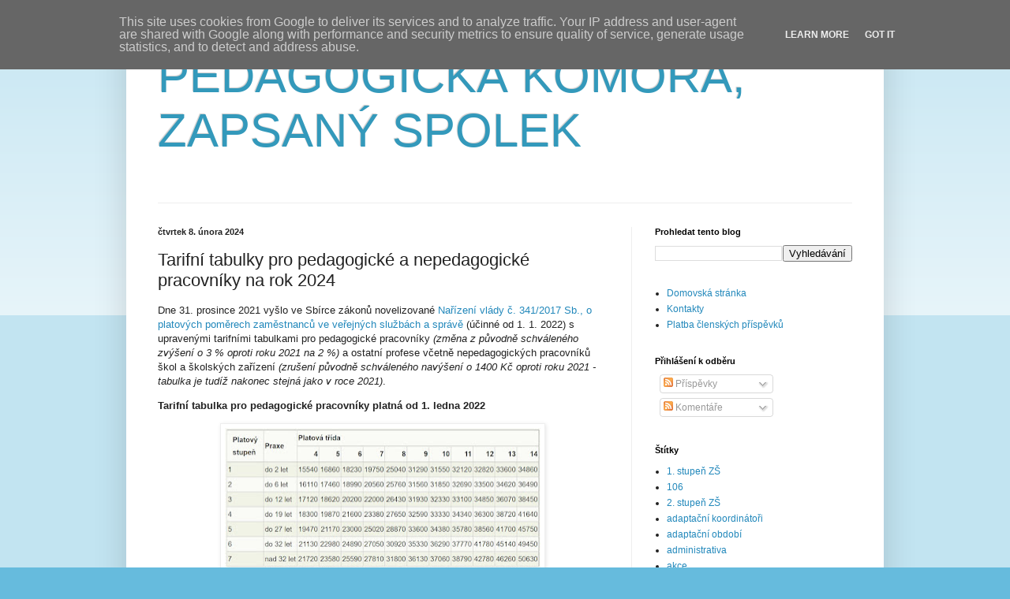

--- FILE ---
content_type: text/html; charset=UTF-8
request_url: https://www.pedagogicka-komora.cz/2024/02/tarifni-tabulky-pro-pedagogicke.html
body_size: 20158
content:
<!DOCTYPE html>
<html class='v2' dir='ltr' lang='cs'>
<head>
<link href='https://www.blogger.com/static/v1/widgets/335934321-css_bundle_v2.css' rel='stylesheet' type='text/css'/>
<meta content='width=1100' name='viewport'/>
<meta content='text/html; charset=UTF-8' http-equiv='Content-Type'/>
<meta content='blogger' name='generator'/>
<link href='https://www.pedagogicka-komora.cz/favicon.ico' rel='icon' type='image/x-icon'/>
<link href='http://www.pedagogicka-komora.cz/2024/02/tarifni-tabulky-pro-pedagogicke.html' rel='canonical'/>
<link rel="alternate" type="application/atom+xml" title="PEDAGOGICKÁ KOMORA, ZAPSANÝ SPOLEK - Atom" href="https://www.pedagogicka-komora.cz/feeds/posts/default" />
<link rel="alternate" type="application/rss+xml" title="PEDAGOGICKÁ KOMORA, ZAPSANÝ SPOLEK - RSS" href="https://www.pedagogicka-komora.cz/feeds/posts/default?alt=rss" />
<link rel="service.post" type="application/atom+xml" title="PEDAGOGICKÁ KOMORA, ZAPSANÝ SPOLEK - Atom" href="https://www.blogger.com/feeds/5094543418277532917/posts/default" />

<link rel="alternate" type="application/atom+xml" title="PEDAGOGICKÁ KOMORA, ZAPSANÝ SPOLEK - Atom" href="https://www.pedagogicka-komora.cz/feeds/2197963293559586477/comments/default" />
<!--Can't find substitution for tag [blog.ieCssRetrofitLinks]-->
<link href='https://blogger.googleusercontent.com/img/a/AVvXsEjmd2G-gg7_T9EiDPI4N0ohZOwYg0FA0psQRU2ccWaEOXUE4KeKrESyHVFf-XCIoLr0O58h3qTcaaQKI74PojBknxGCVj3IdkaJ90UruCVsYWoXfCgStcU-Bw82EfJVNOZ21FWgcCUV65FgSccXv1i23SfJOxbDIADA1yEIx-Igh7Rouj9NT912x_iE=w400-h178' rel='image_src'/>
<meta content='http://www.pedagogicka-komora.cz/2024/02/tarifni-tabulky-pro-pedagogicke.html' property='og:url'/>
<meta content='Tarifní tabulky pro pedagogické a nepedagogické pracovníky na rok 2024' property='og:title'/>
<meta content='' property='og:description'/>
<meta content='https://blogger.googleusercontent.com/img/a/AVvXsEjmd2G-gg7_T9EiDPI4N0ohZOwYg0FA0psQRU2ccWaEOXUE4KeKrESyHVFf-XCIoLr0O58h3qTcaaQKI74PojBknxGCVj3IdkaJ90UruCVsYWoXfCgStcU-Bw82EfJVNOZ21FWgcCUV65FgSccXv1i23SfJOxbDIADA1yEIx-Igh7Rouj9NT912x_iE=w1200-h630-p-k-no-nu' property='og:image'/>
<title>PEDAGOGICKÁ KOMORA, ZAPSANÝ SPOLEK: Tarifní tabulky pro pedagogické a nepedagogické pracovníky na rok 2024</title>
<style id='page-skin-1' type='text/css'><!--
/*
-----------------------------------------------
Blogger Template Style
Name:     Simple
Designer: Blogger
URL:      www.blogger.com
----------------------------------------------- */
/* Content
----------------------------------------------- */
body {
font: normal normal 12px Arial, Tahoma, Helvetica, FreeSans, sans-serif;
color: #222222;
background: #66bbdd none repeat scroll top left;
padding: 0 40px 40px 40px;
}
html body .region-inner {
min-width: 0;
max-width: 100%;
width: auto;
}
h2 {
font-size: 22px;
}
a:link {
text-decoration:none;
color: #2288bb;
}
a:visited {
text-decoration:none;
color: #888888;
}
a:hover {
text-decoration:underline;
color: #33aaff;
}
.body-fauxcolumn-outer .fauxcolumn-inner {
background: transparent url(https://resources.blogblog.com/blogblog/data/1kt/simple/body_gradient_tile_light.png) repeat scroll top left;
_background-image: none;
}
.body-fauxcolumn-outer .cap-top {
position: absolute;
z-index: 1;
height: 400px;
width: 100%;
}
.body-fauxcolumn-outer .cap-top .cap-left {
width: 100%;
background: transparent url(https://resources.blogblog.com/blogblog/data/1kt/simple/gradients_light.png) repeat-x scroll top left;
_background-image: none;
}
.content-outer {
-moz-box-shadow: 0 0 40px rgba(0, 0, 0, .15);
-webkit-box-shadow: 0 0 5px rgba(0, 0, 0, .15);
-goog-ms-box-shadow: 0 0 10px #333333;
box-shadow: 0 0 40px rgba(0, 0, 0, .15);
margin-bottom: 1px;
}
.content-inner {
padding: 10px 10px;
}
.content-inner {
background-color: #ffffff;
}
/* Header
----------------------------------------------- */
.header-outer {
background: transparent none repeat-x scroll 0 -400px;
_background-image: none;
}
.Header h1 {
font: normal normal 60px Arial, Tahoma, Helvetica, FreeSans, sans-serif;
color: #3399bb;
text-shadow: -1px -1px 1px rgba(0, 0, 0, .2);
}
.Header h1 a {
color: #3399bb;
}
.Header .description {
font-size: 140%;
color: #777777;
}
.header-inner .Header .titlewrapper {
padding: 22px 30px;
}
.header-inner .Header .descriptionwrapper {
padding: 0 30px;
}
/* Tabs
----------------------------------------------- */
.tabs-inner .section:first-child {
border-top: 1px solid #eeeeee;
}
.tabs-inner .section:first-child ul {
margin-top: -1px;
border-top: 1px solid #eeeeee;
border-left: 0 solid #eeeeee;
border-right: 0 solid #eeeeee;
}
.tabs-inner .widget ul {
background: #f5f5f5 url(https://resources.blogblog.com/blogblog/data/1kt/simple/gradients_light.png) repeat-x scroll 0 -800px;
_background-image: none;
border-bottom: 1px solid #eeeeee;
margin-top: 0;
margin-left: -30px;
margin-right: -30px;
}
.tabs-inner .widget li a {
display: inline-block;
padding: .6em 1em;
font: normal normal 14px Arial, Tahoma, Helvetica, FreeSans, sans-serif;
color: #999999;
border-left: 1px solid #ffffff;
border-right: 1px solid #eeeeee;
}
.tabs-inner .widget li:first-child a {
border-left: none;
}
.tabs-inner .widget li.selected a, .tabs-inner .widget li a:hover {
color: #000000;
background-color: #eeeeee;
text-decoration: none;
}
/* Columns
----------------------------------------------- */
.main-outer {
border-top: 0 solid #eeeeee;
}
.fauxcolumn-left-outer .fauxcolumn-inner {
border-right: 1px solid #eeeeee;
}
.fauxcolumn-right-outer .fauxcolumn-inner {
border-left: 1px solid #eeeeee;
}
/* Headings
----------------------------------------------- */
div.widget > h2,
div.widget h2.title {
margin: 0 0 1em 0;
font: normal bold 11px Arial, Tahoma, Helvetica, FreeSans, sans-serif;
color: #000000;
}
/* Widgets
----------------------------------------------- */
.widget .zippy {
color: #999999;
text-shadow: 2px 2px 1px rgba(0, 0, 0, .1);
}
.widget .popular-posts ul {
list-style: none;
}
/* Posts
----------------------------------------------- */
h2.date-header {
font: normal bold 11px Arial, Tahoma, Helvetica, FreeSans, sans-serif;
}
.date-header span {
background-color: transparent;
color: #222222;
padding: inherit;
letter-spacing: inherit;
margin: inherit;
}
.main-inner {
padding-top: 30px;
padding-bottom: 30px;
}
.main-inner .column-center-inner {
padding: 0 15px;
}
.main-inner .column-center-inner .section {
margin: 0 15px;
}
.post {
margin: 0 0 25px 0;
}
h3.post-title, .comments h4 {
font: normal normal 22px Arial, Tahoma, Helvetica, FreeSans, sans-serif;
margin: .75em 0 0;
}
.post-body {
font-size: 110%;
line-height: 1.4;
position: relative;
}
.post-body img, .post-body .tr-caption-container, .Profile img, .Image img,
.BlogList .item-thumbnail img {
padding: 2px;
background: #ffffff;
border: 1px solid #eeeeee;
-moz-box-shadow: 1px 1px 5px rgba(0, 0, 0, .1);
-webkit-box-shadow: 1px 1px 5px rgba(0, 0, 0, .1);
box-shadow: 1px 1px 5px rgba(0, 0, 0, .1);
}
.post-body img, .post-body .tr-caption-container {
padding: 5px;
}
.post-body .tr-caption-container {
color: #222222;
}
.post-body .tr-caption-container img {
padding: 0;
background: transparent;
border: none;
-moz-box-shadow: 0 0 0 rgba(0, 0, 0, .1);
-webkit-box-shadow: 0 0 0 rgba(0, 0, 0, .1);
box-shadow: 0 0 0 rgba(0, 0, 0, .1);
}
.post-header {
margin: 0 0 1.5em;
line-height: 1.6;
font-size: 90%;
}
.post-footer {
margin: 20px -2px 0;
padding: 5px 10px;
color: #666666;
background-color: #f9f9f9;
border-bottom: 1px solid #eeeeee;
line-height: 1.6;
font-size: 90%;
}
#comments .comment-author {
padding-top: 1.5em;
border-top: 1px solid #eeeeee;
background-position: 0 1.5em;
}
#comments .comment-author:first-child {
padding-top: 0;
border-top: none;
}
.avatar-image-container {
margin: .2em 0 0;
}
#comments .avatar-image-container img {
border: 1px solid #eeeeee;
}
/* Comments
----------------------------------------------- */
.comments .comments-content .icon.blog-author {
background-repeat: no-repeat;
background-image: url([data-uri]);
}
.comments .comments-content .loadmore a {
border-top: 1px solid #999999;
border-bottom: 1px solid #999999;
}
.comments .comment-thread.inline-thread {
background-color: #f9f9f9;
}
.comments .continue {
border-top: 2px solid #999999;
}
/* Accents
---------------------------------------------- */
.section-columns td.columns-cell {
border-left: 1px solid #eeeeee;
}
.blog-pager {
background: transparent none no-repeat scroll top center;
}
.blog-pager-older-link, .home-link,
.blog-pager-newer-link {
background-color: #ffffff;
padding: 5px;
}
.footer-outer {
border-top: 0 dashed #bbbbbb;
}
/* Mobile
----------------------------------------------- */
body.mobile  {
background-size: auto;
}
.mobile .body-fauxcolumn-outer {
background: transparent none repeat scroll top left;
}
.mobile .body-fauxcolumn-outer .cap-top {
background-size: 100% auto;
}
.mobile .content-outer {
-webkit-box-shadow: 0 0 3px rgba(0, 0, 0, .15);
box-shadow: 0 0 3px rgba(0, 0, 0, .15);
}
.mobile .tabs-inner .widget ul {
margin-left: 0;
margin-right: 0;
}
.mobile .post {
margin: 0;
}
.mobile .main-inner .column-center-inner .section {
margin: 0;
}
.mobile .date-header span {
padding: 0.1em 10px;
margin: 0 -10px;
}
.mobile h3.post-title {
margin: 0;
}
.mobile .blog-pager {
background: transparent none no-repeat scroll top center;
}
.mobile .footer-outer {
border-top: none;
}
.mobile .main-inner, .mobile .footer-inner {
background-color: #ffffff;
}
.mobile-index-contents {
color: #222222;
}
.mobile-link-button {
background-color: #2288bb;
}
.mobile-link-button a:link, .mobile-link-button a:visited {
color: #ffffff;
}
.mobile .tabs-inner .section:first-child {
border-top: none;
}
.mobile .tabs-inner .PageList .widget-content {
background-color: #eeeeee;
color: #000000;
border-top: 1px solid #eeeeee;
border-bottom: 1px solid #eeeeee;
}
.mobile .tabs-inner .PageList .widget-content .pagelist-arrow {
border-left: 1px solid #eeeeee;
}

--></style>
<style id='template-skin-1' type='text/css'><!--
body {
min-width: 960px;
}
.content-outer, .content-fauxcolumn-outer, .region-inner {
min-width: 960px;
max-width: 960px;
_width: 960px;
}
.main-inner .columns {
padding-left: 0;
padding-right: 310px;
}
.main-inner .fauxcolumn-center-outer {
left: 0;
right: 310px;
/* IE6 does not respect left and right together */
_width: expression(this.parentNode.offsetWidth -
parseInt("0") -
parseInt("310px") + 'px');
}
.main-inner .fauxcolumn-left-outer {
width: 0;
}
.main-inner .fauxcolumn-right-outer {
width: 310px;
}
.main-inner .column-left-outer {
width: 0;
right: 100%;
margin-left: -0;
}
.main-inner .column-right-outer {
width: 310px;
margin-right: -310px;
}
#layout {
min-width: 0;
}
#layout .content-outer {
min-width: 0;
width: 800px;
}
#layout .region-inner {
min-width: 0;
width: auto;
}
body#layout div.add_widget {
padding: 8px;
}
body#layout div.add_widget a {
margin-left: 32px;
}
--></style>
<link href='https://www.blogger.com/dyn-css/authorization.css?targetBlogID=5094543418277532917&amp;zx=3c0b3019-9426-4bb5-8a20-12802c9e6b68' media='none' onload='if(media!=&#39;all&#39;)media=&#39;all&#39;' rel='stylesheet'/><noscript><link href='https://www.blogger.com/dyn-css/authorization.css?targetBlogID=5094543418277532917&amp;zx=3c0b3019-9426-4bb5-8a20-12802c9e6b68' rel='stylesheet'/></noscript>
<meta name='google-adsense-platform-account' content='ca-host-pub-1556223355139109'/>
<meta name='google-adsense-platform-domain' content='blogspot.com'/>

<script type="text/javascript" language="javascript">
  // Supply ads personalization default for EEA readers
  // See https://www.blogger.com/go/adspersonalization
  adsbygoogle = window.adsbygoogle || [];
  if (typeof adsbygoogle.requestNonPersonalizedAds === 'undefined') {
    adsbygoogle.requestNonPersonalizedAds = 1;
  }
</script>


</head>
<body class='loading variant-pale'>
<div class='navbar section' id='navbar' name='Navigační lišta'><div class='widget Navbar' data-version='1' id='Navbar1'><script type="text/javascript">
    function setAttributeOnload(object, attribute, val) {
      if(window.addEventListener) {
        window.addEventListener('load',
          function(){ object[attribute] = val; }, false);
      } else {
        window.attachEvent('onload', function(){ object[attribute] = val; });
      }
    }
  </script>
<div id="navbar-iframe-container"></div>
<script type="text/javascript" src="https://apis.google.com/js/platform.js"></script>
<script type="text/javascript">
      gapi.load("gapi.iframes:gapi.iframes.style.bubble", function() {
        if (gapi.iframes && gapi.iframes.getContext) {
          gapi.iframes.getContext().openChild({
              url: 'https://www.blogger.com/navbar/5094543418277532917?po\x3d2197963293559586477\x26origin\x3dhttps://www.pedagogicka-komora.cz',
              where: document.getElementById("navbar-iframe-container"),
              id: "navbar-iframe"
          });
        }
      });
    </script><script type="text/javascript">
(function() {
var script = document.createElement('script');
script.type = 'text/javascript';
script.src = '//pagead2.googlesyndication.com/pagead/js/google_top_exp.js';
var head = document.getElementsByTagName('head')[0];
if (head) {
head.appendChild(script);
}})();
</script>
</div></div>
<div class='body-fauxcolumns'>
<div class='fauxcolumn-outer body-fauxcolumn-outer'>
<div class='cap-top'>
<div class='cap-left'></div>
<div class='cap-right'></div>
</div>
<div class='fauxborder-left'>
<div class='fauxborder-right'></div>
<div class='fauxcolumn-inner'>
</div>
</div>
<div class='cap-bottom'>
<div class='cap-left'></div>
<div class='cap-right'></div>
</div>
</div>
</div>
<div class='content'>
<div class='content-fauxcolumns'>
<div class='fauxcolumn-outer content-fauxcolumn-outer'>
<div class='cap-top'>
<div class='cap-left'></div>
<div class='cap-right'></div>
</div>
<div class='fauxborder-left'>
<div class='fauxborder-right'></div>
<div class='fauxcolumn-inner'>
</div>
</div>
<div class='cap-bottom'>
<div class='cap-left'></div>
<div class='cap-right'></div>
</div>
</div>
</div>
<div class='content-outer'>
<div class='content-cap-top cap-top'>
<div class='cap-left'></div>
<div class='cap-right'></div>
</div>
<div class='fauxborder-left content-fauxborder-left'>
<div class='fauxborder-right content-fauxborder-right'></div>
<div class='content-inner'>
<header>
<div class='header-outer'>
<div class='header-cap-top cap-top'>
<div class='cap-left'></div>
<div class='cap-right'></div>
</div>
<div class='fauxborder-left header-fauxborder-left'>
<div class='fauxborder-right header-fauxborder-right'></div>
<div class='region-inner header-inner'>
<div class='header section' id='header' name='Záhlaví'><div class='widget Header' data-version='1' id='Header1'>
<div id='header-inner'>
<div class='titlewrapper'>
<h1 class='title'>
<a href='https://www.pedagogicka-komora.cz/'>
PEDAGOGICKÁ KOMORA, ZAPSANÝ SPOLEK
</a>
</h1>
</div>
<div class='descriptionwrapper'>
<p class='description'><span>
</span></p>
</div>
</div>
</div></div>
</div>
</div>
<div class='header-cap-bottom cap-bottom'>
<div class='cap-left'></div>
<div class='cap-right'></div>
</div>
</div>
</header>
<div class='tabs-outer'>
<div class='tabs-cap-top cap-top'>
<div class='cap-left'></div>
<div class='cap-right'></div>
</div>
<div class='fauxborder-left tabs-fauxborder-left'>
<div class='fauxborder-right tabs-fauxborder-right'></div>
<div class='region-inner tabs-inner'>
<div class='tabs no-items section' id='crosscol' name='Napříč-všemi-sloupci'></div>
<div class='tabs no-items section' id='crosscol-overflow' name='Cross-Column 2'></div>
</div>
</div>
<div class='tabs-cap-bottom cap-bottom'>
<div class='cap-left'></div>
<div class='cap-right'></div>
</div>
</div>
<div class='main-outer'>
<div class='main-cap-top cap-top'>
<div class='cap-left'></div>
<div class='cap-right'></div>
</div>
<div class='fauxborder-left main-fauxborder-left'>
<div class='fauxborder-right main-fauxborder-right'></div>
<div class='region-inner main-inner'>
<div class='columns fauxcolumns'>
<div class='fauxcolumn-outer fauxcolumn-center-outer'>
<div class='cap-top'>
<div class='cap-left'></div>
<div class='cap-right'></div>
</div>
<div class='fauxborder-left'>
<div class='fauxborder-right'></div>
<div class='fauxcolumn-inner'>
</div>
</div>
<div class='cap-bottom'>
<div class='cap-left'></div>
<div class='cap-right'></div>
</div>
</div>
<div class='fauxcolumn-outer fauxcolumn-left-outer'>
<div class='cap-top'>
<div class='cap-left'></div>
<div class='cap-right'></div>
</div>
<div class='fauxborder-left'>
<div class='fauxborder-right'></div>
<div class='fauxcolumn-inner'>
</div>
</div>
<div class='cap-bottom'>
<div class='cap-left'></div>
<div class='cap-right'></div>
</div>
</div>
<div class='fauxcolumn-outer fauxcolumn-right-outer'>
<div class='cap-top'>
<div class='cap-left'></div>
<div class='cap-right'></div>
</div>
<div class='fauxborder-left'>
<div class='fauxborder-right'></div>
<div class='fauxcolumn-inner'>
</div>
</div>
<div class='cap-bottom'>
<div class='cap-left'></div>
<div class='cap-right'></div>
</div>
</div>
<!-- corrects IE6 width calculation -->
<div class='columns-inner'>
<div class='column-center-outer'>
<div class='column-center-inner'>
<div class='main section' id='main' name='Hlavní'><div class='widget Blog' data-version='1' id='Blog1'>
<div class='blog-posts hfeed'>

          <div class="date-outer">
        
<h2 class='date-header'><span>čtvrtek 8. února 2024</span></h2>

          <div class="date-posts">
        
<div class='post-outer'>
<div class='post hentry uncustomized-post-template' itemprop='blogPost' itemscope='itemscope' itemtype='http://schema.org/BlogPosting'>
<meta content='https://blogger.googleusercontent.com/img/a/AVvXsEjmd2G-gg7_T9EiDPI4N0ohZOwYg0FA0psQRU2ccWaEOXUE4KeKrESyHVFf-XCIoLr0O58h3qTcaaQKI74PojBknxGCVj3IdkaJ90UruCVsYWoXfCgStcU-Bw82EfJVNOZ21FWgcCUV65FgSccXv1i23SfJOxbDIADA1yEIx-Igh7Rouj9NT912x_iE=w400-h178' itemprop='image_url'/>
<meta content='5094543418277532917' itemprop='blogId'/>
<meta content='2197963293559586477' itemprop='postId'/>
<a name='2197963293559586477'></a>
<h3 class='post-title entry-title' itemprop='name'>
Tarifní tabulky pro pedagogické a nepedagogické pracovníky na rok 2024
</h3>
<div class='post-header'>
<div class='post-header-line-1'></div>
</div>
<div class='post-body entry-content' id='post-body-2197963293559586477' itemprop='description articleBody'>
<p>Dne 31. prosince 2021 vyšlo ve Sbírce zákonů novelizované <a href="https://www.zakonyprolidi.cz/cs/2017-341" target="_blank">Nařízení vlády č. 341/2017 Sb., o platových poměrech zaměstnanců ve veřejných službách a správě</a> (účinné od 1. 1. 2022) s upravenými tarifními tabulkami pro pedagogické pracovníky <i>(změna z původně schváleného zvýšení o 3 % oproti roku 2021 na 2 %) </i>a ostatní profese včetně nepedagogických pracovníků škol a školských zařízení <i>(zrušení původně schváleného navýšení o 1400 Kč oproti roku 2021 - tabulka je tudíž nakonec stejná jako v roce 2021)</i>.&nbsp;</p><p><b>Tarifní tabulka pro pedagogické pracovníky platná od 1. ledna 2022</b></p><div class="separator" style="clear: both; text-align: center;"><a href="https://blogger.googleusercontent.com/img/a/AVvXsEjmd2G-gg7_T9EiDPI4N0ohZOwYg0FA0psQRU2ccWaEOXUE4KeKrESyHVFf-XCIoLr0O58h3qTcaaQKI74PojBknxGCVj3IdkaJ90UruCVsYWoXfCgStcU-Bw82EfJVNOZ21FWgcCUV65FgSccXv1i23SfJOxbDIADA1yEIx-Igh7Rouj9NT912x_iE=s1341" style="margin-left: 1em; margin-right: 1em;"><img border="0" data-original-height="593" data-original-width="1341" height="178" src="https://blogger.googleusercontent.com/img/a/AVvXsEjmd2G-gg7_T9EiDPI4N0ohZOwYg0FA0psQRU2ccWaEOXUE4KeKrESyHVFf-XCIoLr0O58h3qTcaaQKI74PojBknxGCVj3IdkaJ90UruCVsYWoXfCgStcU-Bw82EfJVNOZ21FWgcCUV65FgSccXv1i23SfJOxbDIADA1yEIx-Igh7Rouj9NT912x_iE=w400-h178" width="400" /></a></div>

<ul><li>Učitelky MŠ: 8. až 13. platová třída (obvykle 9. platová třída)</li><li>Ředitelky MŠ: 10. až 13. platová třída (obvykle 11. platová třída)</li><li>Učitelé ZŠ a SŠ: 9. až 14. platová třída (obvykle 12. platová třída)</li><li>Ředitelé ZŠ a SŠ: 12. až 14. platová třída (obvykle 13. platová třída)</li><li>Učitelé odborného výcviku: 9. až 13. platová třída (obvykle 10. platová třída)</li><li>Vychovatelky školní družiny a další vychovatelé: 8. až 12. platová třída (obvykle 9. platová třída)</li><li>Speciální pedagogové: 11. až 13. platová třída (obvykle 12. platová třída)</li><li>Asistenti pedagoga: 4. až 9. platová třída (obvykle 8. platová třída)</li><li>Pedagogové volného času: 8. až 13. platová třída</li></ul><div>

<b>Tarifní tabulka pro nepedagogické pracovníky platná od 1. září 2022</b></div><div><b><br /></b></div><div><div class="separator" style="clear: both; text-align: center;"><a href="https://blogger.googleusercontent.com/img/b/R29vZ2xl/AVvXsEg_bIecimdlmDhUhBvLNKIDcb-ATtNDtazWzaUkJP7smCGj3S8h8VezlvMfFdeiezvV0a9tQlqDgTk_blqr2GW7Pg862gCYx9BB8dO8esdJ9WMLJAvYgqnuFlfz3Dt1zpXinkwA4klxgCHUCA3I7BJAjwvTrwBz9mZyj1rhKCPxLK84Q7uUguEtF8SDyyQ/s810/2022_09_01_platova_tabulka_nepedagogove.png" style="margin-left: 1em; margin-right: 1em;"><img border="0" data-original-height="639" data-original-width="810" height="315" src="https://blogger.googleusercontent.com/img/b/R29vZ2xl/AVvXsEg_bIecimdlmDhUhBvLNKIDcb-ATtNDtazWzaUkJP7smCGj3S8h8VezlvMfFdeiezvV0a9tQlqDgTk_blqr2GW7Pg862gCYx9BB8dO8esdJ9WMLJAvYgqnuFlfz3Dt1zpXinkwA4klxgCHUCA3I7BJAjwvTrwBz9mZyj1rhKCPxLK84Q7uUguEtF8SDyyQ/w400-h315/2022_09_01_platova_tabulka_nepedagogove.png" width="400" /></a></div><br /><b></b></div><div><b>Minimální mzda</b> v roce 2024 činí&nbsp;<b>18 900 korun hrubého měsíčně</b> (112,50 Kč/hod.). Informace k <b>zaručeným mzdám</b>, které jsou pro odlišné profese různé, <a href="https://www.kurzy.cz/mzda/zarucena-mzda/" target="_blank">naleznete zde</a>.</div><div><br /><i>&#167; 8<br /><b>Zvláštní příplatek</b><br /></i><div><i>(2) Výše zvláštního příplatku činí měsíčně ve skupině</i></div><div><i>a) I. 500 až 1300 Kč,</i></div><div><i>b) II. 750 až 2500 Kč,</i></div><i><b>(3) Výše zvláštního příplatku pedagogického pracovníka ve skupině prací třídního učitele činí měsíčně 1500 až 3000 Kč.</b></i></div><div><i><b><br /></b>
  
<span><a name="more"></a></span>ČÁST A<br />Skupiny prací podle míry ztěžujících vlivů pracovních podmínek<br /><b>I. skupina - Práce se zvýšenou mírou neuropsychické zátěže nebo jiným možným rizikem ohrožení zdraví nebo života</b><br />2. Přímá pedagogická činnost spojená s dohledem nad žáky nebo studenty, u kterých hrozí zvýšené riziko úrazu z důvodu používání strojů, nástrojů nebo přístrojů v rámci praktického vyučování nebo praktické přípravy.<br /><b>II. skupina - Práce se značnou mírou neuropsychické zátěže nebo jiným možným rizikem ohrožení zdraví nebo života</b><br />2. Přímá pedagogická činnost, diagnostická činnost nebo sociální práce s dětmi, žáky nebo studenty se speciálními vzdělávacími potřebami<br />2.1. ve školách, třídách, odděleních nebo studijních skupinách samostatně zřízených pro tyto děti, žáky nebo studenty, a ve školách při zdravotnických zařízeních,<br />2.2. ve výchovných skupinách školských zařízení samostatně zřízených pro tyto děti, žáky nebo studenty, ve třídách nebo ve výchovných skupinách školských zařízení samostatně zřízených pro tyto děti, žáky a studenty,<br />2.3. ve speciálně pedagogickém centru nebo ve školských zařízeních pro výkon ústavní výchovy nebo ochranné výchovy a pro preventivně výchovnou péči,<br /><br />ČÁST B<br />Skupina prací vykonávaných pedagogickými pracovníky se zvýšenou mírou zvláštní neuropsychické zátěže<br /><b>Práce třídního učitele, vedoucího oddělení na konzervatoři nebo základní umělecké škole nebo vedoucího studijní skupiny na vyšší odborné škole.</b></i></div>
<div style='clear: both;'></div>
</div>
<div class='post-footer'>
<div class='post-footer-line post-footer-line-1'>
<span class='post-author vcard'>
</span>
<span class='post-timestamp'>
v
<meta content='http://www.pedagogicka-komora.cz/2024/02/tarifni-tabulky-pro-pedagogicke.html' itemprop='url'/>
<a class='timestamp-link' href='https://www.pedagogicka-komora.cz/2024/02/tarifni-tabulky-pro-pedagogicke.html' rel='bookmark' title='permanent link'><abbr class='published' itemprop='datePublished' title='2024-02-08T10:30:00+01:00'>února 08, 2024</abbr></a>
</span>
<span class='post-comment-link'>
</span>
<span class='post-icons'>
<span class='item-control blog-admin pid-1125279159'>
<a href='https://www.blogger.com/post-edit.g?blogID=5094543418277532917&postID=2197963293559586477&from=pencil' title='Upravit příspěvek'>
<img alt='' class='icon-action' height='18' src='https://resources.blogblog.com/img/icon18_edit_allbkg.gif' width='18'/>
</a>
</span>
</span>
<div class='post-share-buttons goog-inline-block'>
<a class='goog-inline-block share-button sb-email' href='https://www.blogger.com/share-post.g?blogID=5094543418277532917&postID=2197963293559586477&target=email' target='_blank' title='Odeslat e-mailem'><span class='share-button-link-text'>Odeslat e-mailem</span></a><a class='goog-inline-block share-button sb-blog' href='https://www.blogger.com/share-post.g?blogID=5094543418277532917&postID=2197963293559586477&target=blog' onclick='window.open(this.href, "_blank", "height=270,width=475"); return false;' target='_blank' title='BlogThis!'><span class='share-button-link-text'>BlogThis!</span></a><a class='goog-inline-block share-button sb-twitter' href='https://www.blogger.com/share-post.g?blogID=5094543418277532917&postID=2197963293559586477&target=twitter' target='_blank' title='Sdílet na X'><span class='share-button-link-text'>Sdílet na X</span></a><a class='goog-inline-block share-button sb-facebook' href='https://www.blogger.com/share-post.g?blogID=5094543418277532917&postID=2197963293559586477&target=facebook' onclick='window.open(this.href, "_blank", "height=430,width=640"); return false;' target='_blank' title='Sdílet ve službě Facebook'><span class='share-button-link-text'>Sdílet ve službě Facebook</span></a><a class='goog-inline-block share-button sb-pinterest' href='https://www.blogger.com/share-post.g?blogID=5094543418277532917&postID=2197963293559586477&target=pinterest' target='_blank' title='Sdílet na Pinterestu'><span class='share-button-link-text'>Sdílet na Pinterestu</span></a>
</div>
</div>
<div class='post-footer-line post-footer-line-2'>
<span class='post-labels'>
Štítky:
<a href='https://www.pedagogicka-komora.cz/search/label/M%C5%A0' rel='tag'>MŠ</a>,
<a href='https://www.pedagogicka-komora.cz/search/label/nepedagogi%C4%8Dt%C3%AD%20pracovn%C3%ADci' rel='tag'>nepedagogičtí pracovníci</a>,
<a href='https://www.pedagogicka-komora.cz/search/label/pedagogi%C4%8Dt%C3%AD%20pracovn%C3%ADci' rel='tag'>pedagogičtí pracovníci</a>,
<a href='https://www.pedagogicka-komora.cz/search/label/platov%C3%A9%20t%C5%99%C3%ADdy' rel='tag'>platové třídy</a>,
<a href='https://www.pedagogicka-komora.cz/search/label/platy' rel='tag'>platy</a>,
<a href='https://www.pedagogicka-komora.cz/search/label/S%C5%A0' rel='tag'>SŠ</a>,
<a href='https://www.pedagogicka-komora.cz/search/label/tarify' rel='tag'>tarify</a>,
<a href='https://www.pedagogicka-komora.cz/search/label/t%C5%99%C3%ADdn%C3%AD%20u%C4%8Ditel%C3%A9' rel='tag'>třídní učitelé</a>,
<a href='https://www.pedagogicka-komora.cz/search/label/u%C4%8Ditel%C3%A9' rel='tag'>učitelé</a>,
<a href='https://www.pedagogicka-komora.cz/search/label/Z%C5%A0' rel='tag'>ZŠ</a>,
<a href='https://www.pedagogicka-komora.cz/search/label/zvl%C3%A1%C5%A1tn%C3%AD%20p%C5%99%C3%ADplatek' rel='tag'>zvláštní příplatek</a>
</span>
</div>
<div class='post-footer-line post-footer-line-3'>
<span class='post-location'>
</span>
</div>
</div>
</div>
<div class='comments' id='comments'>
<a name='comments'></a>
<h4>Žádné komentáře:</h4>
<div id='Blog1_comments-block-wrapper'>
<dl class='avatar-comment-indent' id='comments-block'>
</dl>
</div>
<p class='comment-footer'>
<div class='comment-form'>
<a name='comment-form'></a>
<h4 id='comment-post-message'>Okomentovat</h4>
<p>
</p>
<a href='https://www.blogger.com/comment/frame/5094543418277532917?po=2197963293559586477&hl=cs&saa=85391&origin=https://www.pedagogicka-komora.cz' id='comment-editor-src'></a>
<iframe allowtransparency='true' class='blogger-iframe-colorize blogger-comment-from-post' frameborder='0' height='410px' id='comment-editor' name='comment-editor' src='' width='100%'></iframe>
<script src='https://www.blogger.com/static/v1/jsbin/2830521187-comment_from_post_iframe.js' type='text/javascript'></script>
<script type='text/javascript'>
      BLOG_CMT_createIframe('https://www.blogger.com/rpc_relay.html');
    </script>
</div>
</p>
</div>
</div>
<div class='inline-ad'>
<!--Can't find substitution for tag [adCode]-->
</div>

        </div></div>
      
</div>
<div class='blog-pager' id='blog-pager'>
<span id='blog-pager-newer-link'>
<a class='blog-pager-newer-link' href='https://www.pedagogicka-komora.cz/2024/02/podrobny-program-nahradniho-zasedani.html' id='Blog1_blog-pager-newer-link' title='Novější příspěvek'>Novější příspěvek</a>
</span>
<span id='blog-pager-older-link'>
<a class='blog-pager-older-link' href='https://www.pedagogicka-komora.cz/2024/02/msmt-finance-pro-skoly-na-rok-2024.html' id='Blog1_blog-pager-older-link' title='Starší příspěvek'>Starší příspěvek</a>
</span>
<a class='home-link' href='https://www.pedagogicka-komora.cz/'>Domovská stránka</a>
</div>
<div class='clear'></div>
<div class='post-feeds'>
<div class='feed-links'>
Přihlásit se k odběru:
<a class='feed-link' href='https://www.pedagogicka-komora.cz/feeds/2197963293559586477/comments/default' target='_blank' type='application/atom+xml'>Komentáře k příspěvku (Atom)</a>
</div>
</div>
</div></div>
</div>
</div>
<div class='column-left-outer'>
<div class='column-left-inner'>
<aside>
</aside>
</div>
</div>
<div class='column-right-outer'>
<div class='column-right-inner'>
<aside>
<div class='sidebar section' id='sidebar-right-1'><div class='widget BlogSearch' data-version='1' id='BlogSearch1'>
<h2 class='title'>Prohledat tento blog</h2>
<div class='widget-content'>
<div id='BlogSearch1_form'>
<form action='https://www.pedagogicka-komora.cz/search' class='gsc-search-box' target='_top'>
<table cellpadding='0' cellspacing='0' class='gsc-search-box'>
<tbody>
<tr>
<td class='gsc-input'>
<input autocomplete='off' class='gsc-input' name='q' size='10' title='search' type='text' value=''/>
</td>
<td class='gsc-search-button'>
<input class='gsc-search-button' title='search' type='submit' value='Vyhledávání'/>
</td>
</tr>
</tbody>
</table>
</form>
</div>
</div>
<div class='clear'></div>
</div><div class='widget PageList' data-version='1' id='PageList1'>
<div class='widget-content'>
<ul>
<li>
<a href='http://pedagogicka-komora-z-s.blogspot.com/'>Domovská stránka</a>
</li>
<li>
<a href='https://www.pedagogicka-komora.cz/p/kontakty.html'>Kontakty</a>
</li>
<li>
<a href='https://www.pedagogicka-komora.cz/p/platba-clenskych-prispevku.html'>Platba členských příspěvků</a>
</li>
</ul>
<div class='clear'></div>
</div>
</div><div class='widget Subscribe' data-version='1' id='Subscribe1'>
<div style='white-space:nowrap'>
<h2 class='title'>Přihlášení k odběru</h2>
<div class='widget-content'>
<div class='subscribe-wrapper subscribe-type-POST'>
<div class='subscribe expanded subscribe-type-POST' id='SW_READER_LIST_Subscribe1POST' style='display:none;'>
<div class='top'>
<span class='inner' onclick='return(_SW_toggleReaderList(event, "Subscribe1POST"));'>
<img class='subscribe-dropdown-arrow' src='https://resources.blogblog.com/img/widgets/arrow_dropdown.gif'/>
<img align='absmiddle' alt='' border='0' class='feed-icon' src='https://resources.blogblog.com/img/icon_feed12.png'/>
Příspěvky
</span>
<div class='feed-reader-links'>
<a class='feed-reader-link' href='https://www.netvibes.com/subscribe.php?url=https%3A%2F%2Fwww.pedagogicka-komora.cz%2Ffeeds%2Fposts%2Fdefault' target='_blank'>
<img src='https://resources.blogblog.com/img/widgets/subscribe-netvibes.png'/>
</a>
<a class='feed-reader-link' href='https://add.my.yahoo.com/content?url=https%3A%2F%2Fwww.pedagogicka-komora.cz%2Ffeeds%2Fposts%2Fdefault' target='_blank'>
<img src='https://resources.blogblog.com/img/widgets/subscribe-yahoo.png'/>
</a>
<a class='feed-reader-link' href='https://www.pedagogicka-komora.cz/feeds/posts/default' target='_blank'>
<img align='absmiddle' class='feed-icon' src='https://resources.blogblog.com/img/icon_feed12.png'/>
                  Atom
                </a>
</div>
</div>
<div class='bottom'></div>
</div>
<div class='subscribe' id='SW_READER_LIST_CLOSED_Subscribe1POST' onclick='return(_SW_toggleReaderList(event, "Subscribe1POST"));'>
<div class='top'>
<span class='inner'>
<img class='subscribe-dropdown-arrow' src='https://resources.blogblog.com/img/widgets/arrow_dropdown.gif'/>
<span onclick='return(_SW_toggleReaderList(event, "Subscribe1POST"));'>
<img align='absmiddle' alt='' border='0' class='feed-icon' src='https://resources.blogblog.com/img/icon_feed12.png'/>
Příspěvky
</span>
</span>
</div>
<div class='bottom'></div>
</div>
</div>
<div class='subscribe-wrapper subscribe-type-PER_POST'>
<div class='subscribe expanded subscribe-type-PER_POST' id='SW_READER_LIST_Subscribe1PER_POST' style='display:none;'>
<div class='top'>
<span class='inner' onclick='return(_SW_toggleReaderList(event, "Subscribe1PER_POST"));'>
<img class='subscribe-dropdown-arrow' src='https://resources.blogblog.com/img/widgets/arrow_dropdown.gif'/>
<img align='absmiddle' alt='' border='0' class='feed-icon' src='https://resources.blogblog.com/img/icon_feed12.png'/>
Komentáře
</span>
<div class='feed-reader-links'>
<a class='feed-reader-link' href='https://www.netvibes.com/subscribe.php?url=https%3A%2F%2Fwww.pedagogicka-komora.cz%2Ffeeds%2F2197963293559586477%2Fcomments%2Fdefault' target='_blank'>
<img src='https://resources.blogblog.com/img/widgets/subscribe-netvibes.png'/>
</a>
<a class='feed-reader-link' href='https://add.my.yahoo.com/content?url=https%3A%2F%2Fwww.pedagogicka-komora.cz%2Ffeeds%2F2197963293559586477%2Fcomments%2Fdefault' target='_blank'>
<img src='https://resources.blogblog.com/img/widgets/subscribe-yahoo.png'/>
</a>
<a class='feed-reader-link' href='https://www.pedagogicka-komora.cz/feeds/2197963293559586477/comments/default' target='_blank'>
<img align='absmiddle' class='feed-icon' src='https://resources.blogblog.com/img/icon_feed12.png'/>
                  Atom
                </a>
</div>
</div>
<div class='bottom'></div>
</div>
<div class='subscribe' id='SW_READER_LIST_CLOSED_Subscribe1PER_POST' onclick='return(_SW_toggleReaderList(event, "Subscribe1PER_POST"));'>
<div class='top'>
<span class='inner'>
<img class='subscribe-dropdown-arrow' src='https://resources.blogblog.com/img/widgets/arrow_dropdown.gif'/>
<span onclick='return(_SW_toggleReaderList(event, "Subscribe1PER_POST"));'>
<img align='absmiddle' alt='' border='0' class='feed-icon' src='https://resources.blogblog.com/img/icon_feed12.png'/>
Komentáře
</span>
</span>
</div>
<div class='bottom'></div>
</div>
</div>
<div style='clear:both'></div>
</div>
</div>
<div class='clear'></div>
</div><div class='widget Label' data-version='1' id='Label1'>
<h2>Štítky</h2>
<div class='widget-content list-label-widget-content'>
<ul>
<li>
<a dir='ltr' href='https://www.pedagogicka-komora.cz/search/label/1.%20stupe%C5%88%20Z%C5%A0'>1. stupeň ZŠ</a>
</li>
<li>
<a dir='ltr' href='https://www.pedagogicka-komora.cz/search/label/106'>106</a>
</li>
<li>
<a dir='ltr' href='https://www.pedagogicka-komora.cz/search/label/2.%20stupe%C5%88%20Z%C5%A0'>2. stupeň ZŠ</a>
</li>
<li>
<a dir='ltr' href='https://www.pedagogicka-komora.cz/search/label/adapta%C4%8Dn%C3%AD%20koordin%C3%A1to%C5%99i'>adaptační koordinátoři</a>
</li>
<li>
<a dir='ltr' href='https://www.pedagogicka-komora.cz/search/label/adapta%C4%8Dn%C3%AD%20obdob%C3%AD'>adaptační období</a>
</li>
<li>
<a dir='ltr' href='https://www.pedagogicka-komora.cz/search/label/administrativa'>administrativa</a>
</li>
<li>
<a dir='ltr' href='https://www.pedagogicka-komora.cz/search/label/akce'>akce</a>
</li>
<li>
<a dir='ltr' href='https://www.pedagogicka-komora.cz/search/label/ak%C4%8Dn%C3%AD%20pl%C3%A1n'>akční plán</a>
</li>
<li>
<a dir='ltr' href='https://www.pedagogicka-komora.cz/search/label/akreditace'>akreditace</a>
</li>
<li>
<a dir='ltr' href='https://www.pedagogicka-komora.cz/search/label/Aktu%C3%A1ln%C4%9B'>Aktuálně</a>
</li>
<li>
<a dir='ltr' href='https://www.pedagogicka-komora.cz/search/label/aktu%C3%A1ln%C3%AD%20t%C3%A9ma'>aktuální téma</a>
</li>
<li>
<a dir='ltr' href='https://www.pedagogicka-komora.cz/search/label/alternativy'>alternativy</a>
</li>
<li>
<a dir='ltr' href='https://www.pedagogicka-komora.cz/search/label/anal%C3%BDzy'>analýzy</a>
</li>
<li>
<a dir='ltr' href='https://www.pedagogicka-komora.cz/search/label/angli%C4%8Dtina'>angličtina</a>
</li>
<li>
<a dir='ltr' href='https://www.pedagogicka-komora.cz/search/label/anketa'>anketa</a>
</li>
<li>
<a dir='ltr' href='https://www.pedagogicka-komora.cz/search/label/ANO%202011'>ANO 2011</a>
</li>
<li>
<a dir='ltr' href='https://www.pedagogicka-komora.cz/search/label/A%C5%98G'>AŘG</a>
</li>
<li>
<a dir='ltr' href='https://www.pedagogicka-komora.cz/search/label/asistenti'>asistenti</a>
</li>
<li>
<a dir='ltr' href='https://www.pedagogicka-komora.cz/search/label/Asociace%20d%C4%9Bkan%C5%AF%20pedagogick%C3%BDch%20fakult'>Asociace děkanů pedagogických fakult</a>
</li>
<li>
<a dir='ltr' href='https://www.pedagogicka-komora.cz/search/label/Asociace%20kraj%C5%AF'>Asociace krajů</a>
</li>
<li>
<a dir='ltr' href='https://www.pedagogicka-komora.cz/search/label/ASP'>ASP</a>
</li>
<li>
<a dir='ltr' href='https://www.pedagogicka-komora.cz/search/label/audit'>audit</a>
</li>
<li>
<a dir='ltr' href='https://www.pedagogicka-komora.cz/search/label/Avast'>Avast</a>
</li>
<li>
<a dir='ltr' href='https://www.pedagogicka-komora.cz/search/label/Bala%C5%A1'>Balaš</a>
</li>
<li>
<a dir='ltr' href='https://www.pedagogicka-komora.cz/search/label/Belgie'>Belgie</a>
</li>
<li>
<a dir='ltr' href='https://www.pedagogicka-komora.cz/search/label/benefity'>benefity</a>
</li>
<li>
<a dir='ltr' href='https://www.pedagogicka-komora.cz/search/label/Berkovcov%C3%A1'>Berkovcová</a>
</li>
<li>
<a dir='ltr' href='https://www.pedagogicka-komora.cz/search/label/blog'>blog</a>
</li>
<li>
<a dir='ltr' href='https://www.pedagogicka-komora.cz/search/label/causy'>causy</a>
</li>
<li>
<a dir='ltr' href='https://www.pedagogicka-komora.cz/search/label/CERMAT'>CERMAT</a>
</li>
<li>
<a dir='ltr' href='https://www.pedagogicka-komora.cz/search/label/c%C3%ADle'>cíle</a>
</li>
<li>
<a dir='ltr' href='https://www.pedagogicka-komora.cz/search/label/c%C3%ADrkevn%C3%AD'>církevní</a>
</li>
<li>
<a dir='ltr' href='https://www.pedagogicka-komora.cz/search/label/ciz%C3%AD%20jazyk'>cizí jazyk</a>
</li>
<li>
<a dir='ltr' href='https://www.pedagogicka-komora.cz/search/label/cizinci'>cizinci</a>
</li>
<li>
<a dir='ltr' href='https://www.pedagogicka-komora.cz/search/label/CLIL'>CLIL</a>
</li>
<li>
<a dir='ltr' href='https://www.pedagogicka-komora.cz/search/label/cut-off%20score'>cut-off score</a>
</li>
<li>
<a dir='ltr' href='https://www.pedagogicka-komora.cz/search/label/CZESHA'>CZESHA</a>
</li>
<li>
<a dir='ltr' href='https://www.pedagogicka-komora.cz/search/label/%C4%8Dasopis'>časopis</a>
</li>
<li>
<a dir='ltr' href='https://www.pedagogicka-komora.cz/search/label/%C4%8Cesk%C3%A1%20%C5%A1kola'>Česká škola</a>
</li>
<li>
<a dir='ltr' href='https://www.pedagogicka-komora.cz/search/label/%C4%8Cesk%C3%A1%20televize'>Česká televize</a>
</li>
<li>
<a dir='ltr' href='https://www.pedagogicka-komora.cz/search/label/%C4%8Cesk%C3%BD%20rozhlas'>Český rozhlas</a>
</li>
<li>
<a dir='ltr' href='https://www.pedagogicka-komora.cz/search/label/%C4%8Destn%C3%A9%20prohl%C3%A1%C5%A1en%C3%AD'>čestné prohlášení</a>
</li>
<li>
<a dir='ltr' href='https://www.pedagogicka-komora.cz/search/label/%C4%8De%C5%A1tina'>čeština</a>
</li>
<li>
<a dir='ltr' href='https://www.pedagogicka-komora.cz/search/label/%C4%8Dinnost'>činnost</a>
</li>
<li>
<a dir='ltr' href='https://www.pedagogicka-komora.cz/search/label/%C4%8Dl%C3%A1nky'>články</a>
</li>
<li>
<a dir='ltr' href='https://www.pedagogicka-komora.cz/search/label/%C4%8Dlenov%C3%A9'>členové</a>
</li>
<li>
<a dir='ltr' href='https://www.pedagogicka-komora.cz/search/label/%C4%8Dlensk%C3%A9%20p%C5%99%C3%ADsp%C4%9Bvky'>členské příspěvky</a>
</li>
<li>
<a dir='ltr' href='https://www.pedagogicka-komora.cz/search/label/%C4%8Dlenstv%C3%AD'>členství</a>
</li>
<li>
<a dir='ltr' href='https://www.pedagogicka-komora.cz/search/label/%C4%8Clov%C4%9Bk%20a%20sv%C4%9Bt%20pr%C3%A1ce'>Člověk a svět práce</a>
</li>
<li>
<a dir='ltr' href='https://www.pedagogicka-komora.cz/search/label/%C4%8CMKOS'>ČMKOS</a>
</li>
<li>
<a dir='ltr' href='https://www.pedagogicka-komora.cz/search/label/%C4%8CMOS%20P%C5%A0'>ČMOS PŠ</a>
</li>
<li>
<a dir='ltr' href='https://www.pedagogicka-komora.cz/search/label/%C4%8COSIV'>ČOSIV</a>
</li>
<li>
<a dir='ltr' href='https://www.pedagogicka-komora.cz/search/label/%C4%8CR'>ČR</a>
</li>
<li>
<a dir='ltr' href='https://www.pedagogicka-komora.cz/search/label/%C4%8CSSD'>ČSSD</a>
</li>
<li>
<a dir='ltr' href='https://www.pedagogicka-komora.cz/search/label/%C4%8CS%C3%9A'>ČSÚ</a>
</li>
<li>
<a dir='ltr' href='https://www.pedagogicka-komora.cz/search/label/%C4%8C%C5%A0I'>ČŠI</a>
</li>
<li>
<a dir='ltr' href='https://www.pedagogicka-komora.cz/search/label/%C4%8CTK'>ČTK</a>
</li>
<li>
<a dir='ltr' href='https://www.pedagogicka-komora.cz/search/label/d%C4%9Bjepis'>dějepis</a>
</li>
<li>
<a dir='ltr' href='https://www.pedagogicka-komora.cz/search/label/Den%20u%C4%8Ditel%C5%AF'>Den učitelů</a>
</li>
<li>
<a dir='ltr' href='https://www.pedagogicka-komora.cz/search/label/Den%20u%C4%8Ditel%C5%AF%20v%20%C4%8Dern%C3%A9'>Den učitelů v černé</a>
</li>
<li>
<a dir='ltr' href='https://www.pedagogicka-komora.cz/search/label/d%C4%9Bti'>děti</a>
</li>
<li>
<a dir='ltr' href='https://www.pedagogicka-komora.cz/search/label/d%C4%9Btsk%C3%A9%20domovy'>dětské domovy</a>
</li>
<li>
<a dir='ltr' href='https://www.pedagogicka-komora.cz/search/label/d%C4%9Btsk%C3%A9%20skupiny'>dětské skupiny</a>
</li>
<li>
<a dir='ltr' href='https://www.pedagogicka-komora.cz/search/label/d%C3%ADlny'>dílny</a>
</li>
<li>
<a dir='ltr' href='https://www.pedagogicka-komora.cz/search/label/diskuse'>diskuse</a>
</li>
<li>
<a dir='ltr' href='https://www.pedagogicka-komora.cz/search/label/diskuze'>diskuze</a>
</li>
<li>
<a dir='ltr' href='https://www.pedagogicka-komora.cz/search/label/distan%C4%8Dn%C3%AD%20v%C3%BDuka'>distanční výuka</a>
</li>
<li>
<a dir='ltr' href='https://www.pedagogicka-komora.cz/search/label/dlouhodob%C3%BD%20z%C3%A1m%C4%9Br'>dlouhodobý záměr</a>
</li>
<li>
<a dir='ltr' href='https://www.pedagogicka-komora.cz/search/label/dokument'>dokument</a>
</li>
<li>
<a dir='ltr' href='https://www.pedagogicka-komora.cz/search/label/dom%C3%A1c%C3%AD%20vzd%C4%9Bl%C3%A1v%C3%A1n%C3%AD'>domácí vzdělávání</a>
</li>
<li>
<a dir='ltr' href='https://www.pedagogicka-komora.cz/search/label/dopis'>dopis</a>
</li>
<li>
<a dir='ltr' href='https://www.pedagogicka-komora.cz/search/label/dopisy'>dopisy</a>
</li>
<li>
<a dir='ltr' href='https://www.pedagogicka-komora.cz/search/label/dopl%C5%88uj%C3%ADc%C3%AD%20pedagogick%C3%A9%20studium'>doplňující pedagogické studium</a>
</li>
<li>
<a dir='ltr' href='https://www.pedagogicka-komora.cz/search/label/doporu%C4%8Den%C3%AD'>doporučení</a>
</li>
<li>
<a dir='ltr' href='https://www.pedagogicka-komora.cz/search/label/dotace'>dotace</a>
</li>
<li>
<a dir='ltr' href='https://www.pedagogicka-komora.cz/search/label/dotazn%C3%ADk'>dotazník</a>
</li>
<li>
<a dir='ltr' href='https://www.pedagogicka-komora.cz/search/label/dou%C4%8Dov%C3%A1n%C3%AD'>doučování</a>
</li>
<li>
<a dir='ltr' href='https://www.pedagogicka-komora.cz/search/label/dvoulet%C3%A9%20d%C4%9Bti'>dvouleté děti</a>
</li>
<li>
<a dir='ltr' href='https://www.pedagogicka-komora.cz/search/label/DVPP'>DVPP</a>
</li>
<li>
<a dir='ltr' href='https://www.pedagogicka-komora.cz/search/label/DZS'>DZS</a>
</li>
<li>
<a dir='ltr' href='https://www.pedagogicka-komora.cz/search/label/EDUin'>EDUin</a>
</li>
<li>
<a dir='ltr' href='https://www.pedagogicka-komora.cz/search/label/Erasmus'>Erasmus</a>
</li>
<li>
<a dir='ltr' href='https://www.pedagogicka-komora.cz/search/label/etick%C3%BD%20kodex'>etický kodex</a>
</li>
<li>
<a dir='ltr' href='https://www.pedagogicka-komora.cz/search/label/eTwinning'>eTwinning</a>
</li>
<li>
<a dir='ltr' href='https://www.pedagogicka-komora.cz/search/label/EU'>EU</a>
</li>
<li>
<a dir='ltr' href='https://www.pedagogicka-komora.cz/search/label/Eurodesk'>Eurodesk</a>
</li>
<li>
<a dir='ltr' href='https://www.pedagogicka-komora.cz/search/label/Eurostat'>Eurostat</a>
</li>
<li>
<a dir='ltr' href='https://www.pedagogicka-komora.cz/search/label/Eurydice'>Eurydice</a>
</li>
<li>
<a dir='ltr' href='https://www.pedagogicka-komora.cz/search/label/Evropsk%C3%A1%20unie'>Evropská unie</a>
</li>
<li>
<a dir='ltr' href='https://www.pedagogicka-komora.cz/search/label/evropsk%C3%A9%20fondy'>evropské fondy</a>
</li>
<li>
<a dir='ltr' href='https://www.pedagogicka-komora.cz/search/label/Facebook'>Facebook</a>
</li>
<li>
<a dir='ltr' href='https://www.pedagogicka-komora.cz/search/label/Fakulta%20soci%C3%A1ln%C3%ADch%20v%C4%9Bd'>Fakulta sociálních věd</a>
</li>
<li>
<a dir='ltr' href='https://www.pedagogicka-komora.cz/search/label/financov%C3%A1n%C3%AD'>financování</a>
</li>
<li>
<a dir='ltr' href='https://www.pedagogicka-komora.cz/search/label/Finsko'>Finsko</a>
</li>
<li>
<a dir='ltr' href='https://www.pedagogicka-komora.cz/search/label/formativn%C3%AD%20hodnocen%C3%AD'>formativní hodnocení</a>
</li>
<li>
<a dir='ltr' href='https://www.pedagogicka-komora.cz/search/label/fotografie'>fotografie</a>
</li>
<li>
<a dir='ltr' href='https://www.pedagogicka-komora.cz/search/label/Franti%C5%A1ek%20Dob%C5%A1%C3%ADk'>František Dobšík</a>
</li>
<li>
<a dir='ltr' href='https://www.pedagogicka-komora.cz/search/label/fyzika'>fyzika</a>
</li>
<li>
<a dir='ltr' href='https://www.pedagogicka-komora.cz/search/label/G%20Suite'>G Suite</a>
</li>
<li>
<a dir='ltr' href='https://www.pedagogicka-komora.cz/search/label/GDPR'>GDPR</a>
</li>
<li>
<a dir='ltr' href='https://www.pedagogicka-komora.cz/search/label/grafy'>grafy</a>
</li>
<li>
<a dir='ltr' href='https://www.pedagogicka-komora.cz/search/label/gramotnosti'>gramotnosti</a>
</li>
<li>
<a dir='ltr' href='https://www.pedagogicka-komora.cz/search/label/harmonogram'>harmonogram</a>
</li>
<li>
<a dir='ltr' href='https://www.pedagogicka-komora.cz/search/label/HDP'>HDP</a>
</li>
<li>
<a dir='ltr' href='https://www.pedagogicka-komora.cz/search/label/Hejn%C3%BD'>Hejný</a>
</li>
<li>
<a dir='ltr' href='https://www.pedagogicka-komora.cz/search/label/historie'>historie</a>
</li>
<li>
<a dir='ltr' href='https://www.pedagogicka-komora.cz/search/label/hlasov%C3%A1n%C3%AD'>hlasování</a>
</li>
<li>
<a dir='ltr' href='https://www.pedagogicka-komora.cz/search/label/hodnocen%C3%AD'>hodnocení</a>
</li>
<li>
<a dir='ltr' href='https://www.pedagogicka-komora.cz/search/label/home-office'>home-office</a>
</li>
<li>
<a dir='ltr' href='https://www.pedagogicka-komora.cz/search/label/hospitalizace'>hospitalizace</a>
</li>
<li>
<a dir='ltr' href='https://www.pedagogicka-komora.cz/search/label/Hospod%C3%A1%C5%99sk%C3%A9%20noviny'>Hospodářské noviny</a>
</li>
<li>
<a dir='ltr' href='https://www.pedagogicka-komora.cz/search/label/hudebn%C3%AD%20v%C3%BDchova'>hudební výchova</a>
</li>
<li>
<a dir='ltr' href='https://www.pedagogicka-komora.cz/search/label/hygiena'>hygiena</a>
</li>
<li>
<a dir='ltr' href='https://www.pedagogicka-komora.cz/search/label/hygienick%C3%A1%20vyhl%C3%A1%C5%A1ka'>hygienická vyhláška</a>
</li>
<li>
<a dir='ltr' href='https://www.pedagogicka-komora.cz/search/label/chemie'>chemie</a>
</li>
<li>
<a dir='ltr' href='https://www.pedagogicka-komora.cz/search/label/chr%C3%A1n%C4%9Bn%C3%A1%20osoba'>chráněná osoba</a>
</li>
<li>
<a dir='ltr' href='https://www.pedagogicka-komora.cz/search/label/iDNES'>iDNES</a>
</li>
<li>
<a dir='ltr' href='https://www.pedagogicka-komora.cz/search/label/IMKA'>IMKA</a>
</li>
<li>
<a dir='ltr' href='https://www.pedagogicka-komora.cz/search/label/individu%C3%A1ln%C3%AD%20vzd%C4%9Bl%C3%A1v%C3%A1n%C3%AD'>individuální vzdělávání</a>
</li>
<li>
<a dir='ltr' href='https://www.pedagogicka-komora.cz/search/label/infoma%C4%8Dn%C3%AD%20syst%C3%A9m'>infomační systém</a>
</li>
<li>
<a dir='ltr' href='https://www.pedagogicka-komora.cz/search/label/informa%C4%8Dn%C3%AD%20syst%C3%A9m'>informační systém</a>
</li>
<li>
<a dir='ltr' href='https://www.pedagogicka-komora.cz/search/label/informatika'>informatika</a>
</li>
<li>
<a dir='ltr' href='https://www.pedagogicka-komora.cz/search/label/iniciativa'>iniciativa</a>
</li>
<li>
<a dir='ltr' href='https://www.pedagogicka-komora.cz/search/label/inkluze'>inkluze</a>
</li>
<li>
<a dir='ltr' href='https://www.pedagogicka-komora.cz/search/label/inovace'>inovace</a>
</li>
<li>
<a dir='ltr' href='https://www.pedagogicka-komora.cz/search/label/inspektor%C3%A1t%20pr%C3%A1ce'>inspektorát práce</a>
</li>
<li>
<a dir='ltr' href='https://www.pedagogicka-komora.cz/search/label/internetov%C3%A9%20str%C3%A1nky'>internetové stránky</a>
</li>
<li>
<a dir='ltr' href='https://www.pedagogicka-komora.cz/search/label/interpelace'>interpelace</a>
</li>
<li>
<a dir='ltr' href='https://www.pedagogicka-komora.cz/search/label/Intranet'>Intranet</a>
</li>
<li>
<a dir='ltr' href='https://www.pedagogicka-komora.cz/search/label/It%C3%A1lie'>Itálie</a>
</li>
<li>
<a dir='ltr' href='https://www.pedagogicka-komora.cz/search/label/ITIC'>ITIC</a>
</li>
<li>
<a dir='ltr' href='https://www.pedagogicka-komora.cz/search/label/IZS'>IZS</a>
</li>
<li>
<a dir='ltr' href='https://www.pedagogicka-komora.cz/search/label/Jana%20Mal%C3%A1%C4%8Dov%C3%A1'>Jana Maláčová</a>
</li>
<li>
<a dir='ltr' href='https://www.pedagogicka-komora.cz/search/label/Janek%20Wagner'>Janek Wagner</a>
</li>
<li>
<a dir='ltr' href='https://www.pedagogicka-komora.cz/search/label/Jarom%C3%ADra%20V%C3%ADtkov%C3%A1'>Jaromíra Vítková</a>
</li>
<li>
<a dir='ltr' href='https://www.pedagogicka-komora.cz/search/label/jedn%C3%A1n%C3%AD'>jednání</a>
</li>
<li>
<a dir='ltr' href='https://www.pedagogicka-komora.cz/search/label/jesle'>jesle</a>
</li>
<li>
<a dir='ltr' href='https://www.pedagogicka-komora.cz/search/label/Kanada'>Kanada</a>
</li>
<li>
<a dir='ltr' href='https://www.pedagogicka-komora.cz/search/label/kapacita%20%C5%A1kol'>kapacita škol</a>
</li>
<li>
<a dir='ltr' href='https://www.pedagogicka-komora.cz/search/label/karant%C3%A9na'>karanténa</a>
</li>
<li>
<a dir='ltr' href='https://www.pedagogicka-komora.cz/search/label/kari%C3%A9rn%C3%AD%20%C5%99%C3%A1d'>kariérní řád</a>
</li>
<li>
<a dir='ltr' href='https://www.pedagogicka-komora.cz/search/label/Karvaiov%C3%A1'>Karvaiová</a>
</li>
<li>
<a dir='ltr' href='https://www.pedagogicka-komora.cz/search/label/KDU-%C4%8CSL'>KDU-ČSL</a>
</li>
<li>
<a dir='ltr' href='https://www.pedagogicka-komora.cz/search/label/Klaus'>Klaus</a>
</li>
<li>
<a dir='ltr' href='https://www.pedagogicka-komora.cz/search/label/Komensk%C3%BD'>Komenský</a>
</li>
<li>
<a dir='ltr' href='https://www.pedagogicka-komora.cz/search/label/koment%C3%A1%C5%99'>komentář</a>
</li>
<li>
<a dir='ltr' href='https://www.pedagogicka-komora.cz/search/label/koncepce'>koncepce</a>
</li>
<li>
<a dir='ltr' href='https://www.pedagogicka-komora.cz/search/label/konference'>konference</a>
</li>
<li>
<a dir='ltr' href='https://www.pedagogicka-komora.cz/search/label/kontakty'>kontakty</a>
</li>
<li>
<a dir='ltr' href='https://www.pedagogicka-komora.cz/search/label/kontroln%C3%AD%20komise'>kontrolní komise</a>
</li>
<li>
<a dir='ltr' href='https://www.pedagogicka-komora.cz/search/label/konvent'>konvent</a>
</li>
<li>
<a dir='ltr' href='https://www.pedagogicka-komora.cz/search/label/konzervato%C5%99e'>konzervatoře</a>
</li>
<li>
<a dir='ltr' href='https://www.pedagogicka-komora.cz/search/label/koordin%C3%A1tor'>koordinátor</a>
</li>
<li>
<a dir='ltr' href='https://www.pedagogicka-komora.cz/search/label/koordin%C3%A1to%C5%99i'>koordinátoři</a>
</li>
<li>
<a dir='ltr' href='https://www.pedagogicka-komora.cz/search/label/koronakrize'>koronakrize</a>
</li>
<li>
<a dir='ltr' href='https://www.pedagogicka-komora.cz/search/label/koronavirus'>koronavirus</a>
</li>
<li>
<a dir='ltr' href='https://www.pedagogicka-komora.cz/search/label/korupce'>korupce</a>
</li>
<li>
<a dir='ltr' href='https://www.pedagogicka-komora.cz/search/label/kraje'>kraje</a>
</li>
<li>
<a dir='ltr' href='https://www.pedagogicka-komora.cz/search/label/krajsk%C3%A9%20hygiencik%C3%A9%20stanice'>krajské hygienciké stanice</a>
</li>
<li>
<a dir='ltr' href='https://www.pedagogicka-komora.cz/search/label/krajsk%C3%A9%20hygienick%C3%A9%20stanice'>krajské hygienické stanice</a>
</li>
<li>
<a dir='ltr' href='https://www.pedagogicka-komora.cz/search/label/Kr%C3%A1lov%C3%A9hradeck%C3%BD%20kraj'>Královéhradecký kraj</a>
</li>
<li>
<a dir='ltr' href='https://www.pedagogicka-komora.cz/search/label/Kritick%C3%A9%20listy'>Kritické listy</a>
</li>
<li>
<a dir='ltr' href='https://www.pedagogicka-komora.cz/search/label/Kritick%C3%A9%20my%C5%A1len%C3%AD'>Kritické myšlení</a>
</li>
<li>
<a dir='ltr' href='https://www.pedagogicka-komora.cz/search/label/kulat%C3%BD%20st%C5%AFl'>kulatý stůl</a>
</li>
<li>
<a dir='ltr' href='https://www.pedagogicka-komora.cz/search/label/kurikulum'>kurikulum</a>
</li>
<li>
<a dir='ltr' href='https://www.pedagogicka-komora.cz/search/label/kvalifikace'>kvalifikace</a>
</li>
<li>
<a dir='ltr' href='https://www.pedagogicka-komora.cz/search/label/legislativa'>legislativa</a>
</li>
<li>
<a dir='ltr' href='https://www.pedagogicka-komora.cz/search/label/let%C3%A1%C4%8Dky'>letáčky</a>
</li>
<li>
<a dir='ltr' href='https://www.pedagogicka-komora.cz/search/label/Lidov%C3%A9%20noviny'>Lidové noviny</a>
</li>
<li>
<a dir='ltr' href='https://www.pedagogicka-komora.cz/search/label/manu%C3%A1ly'>manuály</a>
</li>
<li>
<a dir='ltr' href='https://www.pedagogicka-komora.cz/search/label/mapy%20u%C4%8Debn%C3%ADho%20pokroku'>mapy učebního pokroku</a>
</li>
<li>
<a dir='ltr' href='https://www.pedagogicka-komora.cz/search/label/Mark%C3%A9ta%20Illov%C3%A1'>Markéta Illová</a>
</li>
<li>
<a dir='ltr' href='https://www.pedagogicka-komora.cz/search/label/Mark%C3%A9ta%20Seidlov%C3%A1'>Markéta Seidlová</a>
</li>
<li>
<a dir='ltr' href='https://www.pedagogicka-komora.cz/search/label/matematika'>matematika</a>
</li>
<li>
<a dir='ltr' href='https://www.pedagogicka-komora.cz/search/label/mate%C5%99sk%C3%A9%20%C5%A1koly'>mateřské školy</a>
</li>
<li>
<a dir='ltr' href='https://www.pedagogicka-komora.cz/search/label/maturita'>maturita</a>
</li>
<li>
<a dir='ltr' href='https://www.pedagogicka-komora.cz/search/label/memorandum'>memorandum</a>
</li>
<li>
<a dir='ltr' href='https://www.pedagogicka-komora.cz/search/label/metodick%C3%A9%20v%C3%BDklady'>metodické výklady</a>
</li>
<li>
<a dir='ltr' href='https://www.pedagogicka-komora.cz/search/label/metodick%C3%BD%20pokyn'>metodický pokyn</a>
</li>
<li>
<a dir='ltr' href='https://www.pedagogicka-komora.cz/search/label/metodik'>metodik</a>
</li>
<li>
<a dir='ltr' href='https://www.pedagogicka-komora.cz/search/label/metodika'>metodika</a>
</li>
<li>
<a dir='ltr' href='https://www.pedagogicka-komora.cz/search/label/metodiky'>metodiky</a>
</li>
<li>
<a dir='ltr' href='https://www.pedagogicka-komora.cz/search/label/mezin%C3%A1rodn%C3%AD'>mezinárodní</a>
</li>
<li>
<a dir='ltr' href='https://www.pedagogicka-komora.cz/search/label/MF'>MF</a>
</li>
<li>
<a dir='ltr' href='https://www.pedagogicka-komora.cz/search/label/MF%20DNES'>MF DNES</a>
</li>
<li>
<a dir='ltr' href='https://www.pedagogicka-komora.cz/search/label/mikrojesle'>mikrojesle</a>
</li>
<li>
<a dir='ltr' href='https://www.pedagogicka-komora.cz/search/label/mimo%C5%99%C3%A1dn%C3%A9%20opat%C5%99en%C3%AD'>mimořádné opatření</a>
</li>
<li>
<a dir='ltr' href='https://www.pedagogicka-komora.cz/search/label/minim%C3%A1ln%C3%AD%20mzda'>minimální mzda</a>
</li>
<li>
<a dir='ltr' href='https://www.pedagogicka-komora.cz/search/label/ministerstvo%20financ%C3%AD'>ministerstvo financí</a>
</li>
<li>
<a dir='ltr' href='https://www.pedagogicka-komora.cz/search/label/ministerstvo%20pro%20m%C3%ADstn%C3%AD%20rozvoj'>ministerstvo pro místní rozvoj</a>
</li>
<li>
<a dir='ltr' href='https://www.pedagogicka-komora.cz/search/label/ministerstvo%20vnitra'>ministerstvo vnitra</a>
</li>
<li>
<a dir='ltr' href='https://www.pedagogicka-komora.cz/search/label/ministerstvo%20zdravotnictv%C3%AD'>ministerstvo zdravotnictví</a>
</li>
<li>
<a dir='ltr' href='https://www.pedagogicka-komora.cz/search/label/ministr%20%C5%A1kolstv%C3%AD'>ministr školství</a>
</li>
<li>
<a dir='ltr' href='https://www.pedagogicka-komora.cz/search/label/ministr%20vnitra'>ministr vnitra</a>
</li>
<li>
<a dir='ltr' href='https://www.pedagogicka-komora.cz/search/label/ministr%20zdravotnictv%C3%AD'>ministr zdravotnictví</a>
</li>
<li>
<a dir='ltr' href='https://www.pedagogicka-komora.cz/search/label/montessori'>montessori</a>
</li>
<li>
<a dir='ltr' href='https://www.pedagogicka-komora.cz/search/label/MPSV'>MPSV</a>
</li>
<li>
<a dir='ltr' href='https://www.pedagogicka-komora.cz/search/label/M%C5%A0'>MŠ</a>
</li>
<li>
<a dir='ltr' href='https://www.pedagogicka-komora.cz/search/label/M%C5%A0MT'>MŠMT</a>
</li>
<li>
<a dir='ltr' href='https://www.pedagogicka-komora.cz/search/label/MZ'>MZ</a>
</li>
<li>
<a dir='ltr' href='https://www.pedagogicka-komora.cz/search/label/Nadace%20%C4%8Cesk%C3%A9%20spo%C5%99itelny'>Nadace České spořitelny</a>
</li>
<li>
<a dir='ltr' href='https://www.pedagogicka-komora.cz/search/label/Nadace%20OSF'>Nadace OSF</a>
</li>
<li>
<a dir='ltr' href='https://www.pedagogicka-komora.cz/search/label/nadtarify'>nadtarify</a>
</li>
<li>
<a dir='ltr' href='https://www.pedagogicka-komora.cz/search/label/n%C3%A1hradn%C3%AD'>náhradní</a>
</li>
<li>
<a dir='ltr' href='https://www.pedagogicka-komora.cz/search/label/n%C3%A1klady'>náklady</a>
</li>
<li>
<a dir='ltr' href='https://www.pedagogicka-komora.cz/search/label/n%C3%A1m%C4%9Bstci'>náměstci</a>
</li>
<li>
<a dir='ltr' href='https://www.pedagogicka-komora.cz/search/label/na%C5%99%C3%ADzen%C3%AD%20vl%C3%A1dy'>nařízení vlády</a>
</li>
<li>
<a dir='ltr' href='https://www.pedagogicka-komora.cz/search/label/n%C3%A1st%C4%9Bnka'>nástěnka</a>
</li>
<li>
<a dir='ltr' href='https://www.pedagogicka-komora.cz/search/label/n%C3%A1vod'>návod</a>
</li>
<li>
<a dir='ltr' href='https://www.pedagogicka-komora.cz/search/label/n%C3%A1vrhy'>návrhy</a>
</li>
<li>
<a dir='ltr' href='https://www.pedagogicka-komora.cz/search/label/n%C3%A1zory'>názory</a>
</li>
<li>
<a dir='ltr' href='https://www.pedagogicka-komora.cz/search/label/N%C4%9Bmecko'>Německo</a>
</li>
<li>
<a dir='ltr' href='https://www.pedagogicka-komora.cz/search/label/nepedagogi%C4%8Dt%C3%AD%20pracovn%C3%ADci'>nepedagogičtí pracovníci</a>
</li>
<li>
<a dir='ltr' href='https://www.pedagogicka-komora.cz/search/label/neziskovky'>neziskovky</a>
</li>
<li>
<a dir='ltr' href='https://www.pedagogicka-komora.cz/search/label/NIDV'>NIDV</a>
</li>
<li>
<a dir='ltr' href='https://www.pedagogicka-komora.cz/search/label/normativy'>normativy</a>
</li>
<li>
<a dir='ltr' href='https://www.pedagogicka-komora.cz/search/label/nouzov%C3%BD%20stav'>nouzový stav</a>
</li>
<li>
<a dir='ltr' href='https://www.pedagogicka-komora.cz/search/label/novela'>novela</a>
</li>
<li>
<a dir='ltr' href='https://www.pedagogicka-komora.cz/search/label/Novinky.cz'>Novinky.cz</a>
</li>
<li>
<a dir='ltr' href='https://www.pedagogicka-komora.cz/search/label/NPI%20%C4%8CR'>NPI ČR</a>
</li>
<li>
<a dir='ltr' href='https://www.pedagogicka-komora.cz/search/label/N%C3%9AV'>NÚV</a>
</li>
<li>
<a dir='ltr' href='https://www.pedagogicka-komora.cz/search/label/ob%C4%8Dansk%C3%A1%20v%C3%BDchova'>občanská výchova</a>
</li>
<li>
<a dir='ltr' href='https://www.pedagogicka-komora.cz/search/label/ob%C4%9Bdy'>obědy</a>
</li>
<li>
<a dir='ltr' href='https://www.pedagogicka-komora.cz/search/label/o%C4%8Dkov%C3%A1n%C3%AD'>očkování</a>
</li>
<li>
<a dir='ltr' href='https://www.pedagogicka-komora.cz/search/label/odbory'>odbory</a>
</li>
<li>
<a dir='ltr' href='https://www.pedagogicka-komora.cz/search/label/odkazy'>odkazy</a>
</li>
<li>
<a dir='ltr' href='https://www.pedagogicka-komora.cz/search/label/odm%C4%9Bny'>odměny</a>
</li>
<li>
<a dir='ltr' href='https://www.pedagogicka-komora.cz/search/label/odpov%C4%9Bdi'>odpovědi</a>
</li>
<li>
<a dir='ltr' href='https://www.pedagogicka-komora.cz/search/label/ODS'>ODS</a>
</li>
<li>
<a dir='ltr' href='https://www.pedagogicka-komora.cz/search/label/odvol%C3%A1n%C3%AD'>odvolání</a>
</li>
<li>
<a dir='ltr' href='https://www.pedagogicka-komora.cz/search/label/OECD'>OECD</a>
</li>
<li>
<a dir='ltr' href='https://www.pedagogicka-komora.cz/search/label/ochrann%C3%A9%20pom%C5%AFcky'>ochranné pomůcky</a>
</li>
<li>
<a dir='ltr' href='https://www.pedagogicka-komora.cz/search/label/okresy'>okresy</a>
</li>
<li>
<a dir='ltr' href='https://www.pedagogicka-komora.cz/search/label/ombudsman'>ombudsman</a>
</li>
<li>
<a dir='ltr' href='https://www.pedagogicka-komora.cz/search/label/on-line%20zdroje'>on-line zdroje</a>
</li>
<li>
<a dir='ltr' href='https://www.pedagogicka-komora.cz/search/label/ONIV'>ONIV</a>
</li>
<li>
<a dir='ltr' href='https://www.pedagogicka-komora.cz/search/label/OP%20VVV'>OP VVV</a>
</li>
<li>
<a dir='ltr' href='https://www.pedagogicka-komora.cz/search/label/opatrovn%C3%ADk'>opatrovník</a>
</li>
<li>
<a dir='ltr' href='https://www.pedagogicka-komora.cz/search/label/opat%C5%99en%C3%AD'>opatření</a>
</li>
<li>
<a dir='ltr' href='https://www.pedagogicka-komora.cz/search/label/organizace'>organizace</a>
</li>
<li>
<a dir='ltr' href='https://www.pedagogicka-komora.cz/search/label/o%C5%A1et%C5%99ovn%C3%A9'>ošetřovné</a>
</li>
<li>
<a dir='ltr' href='https://www.pedagogicka-komora.cz/search/label/otev%C5%99en%C3%AD%20%C5%A1kol'>otevření škol</a>
</li>
<li>
<a dir='ltr' href='https://www.pedagogicka-komora.cz/search/label/otev%C5%99en%C3%BD%20dopis'>otevřený dopis</a>
</li>
<li>
<a dir='ltr' href='https://www.pedagogicka-komora.cz/search/label/pamlskov%C3%A1%20vyhl%C3%A1%C5%A1ka'>pamlsková vyhláška</a>
</li>
<li>
<a dir='ltr' href='https://www.pedagogicka-komora.cz/search/label/Parlamentn%C3%AD%20institut'>Parlamentní institut</a>
</li>
<li>
<a dir='ltr' href='https://www.pedagogicka-komora.cz/search/label/Partie'>Partie</a>
</li>
<li>
<a dir='ltr' href='https://www.pedagogicka-komora.cz/search/label/pedagog'>pedagog</a>
</li>
<li>
<a dir='ltr' href='https://www.pedagogicka-komora.cz/search/label/pedagogick%C3%A1%20intervence'>pedagogická intervence</a>
</li>
<li>
<a dir='ltr' href='https://www.pedagogicka-komora.cz/search/label/Pedagogick%C3%A1%20komora'>Pedagogická komora</a>
</li>
<li>
<a dir='ltr' href='https://www.pedagogicka-komora.cz/search/label/pedagogick%C3%A9%20fakulty'>pedagogické fakulty</a>
</li>
<li>
<a dir='ltr' href='https://www.pedagogicka-komora.cz/search/label/pedagogi%C4%8Dt%C3%AD%20pracovn%C3%ADci'>pedagogičtí pracovníci</a>
</li>
<li>
<a dir='ltr' href='https://www.pedagogicka-komora.cz/search/label/PES'>PES</a>
</li>
<li>
<a dir='ltr' href='https://www.pedagogicka-komora.cz/search/label/petice'>petice</a>
</li>
<li>
<a dir='ltr' href='https://www.pedagogicka-komora.cz/search/label/PHmax'>PHmax</a>
</li>
<li>
<a dir='ltr' href='https://www.pedagogicka-komora.cz/search/label/P%C3%ADcl'>Pícl</a>
</li>
<li>
<a dir='ltr' href='https://www.pedagogicka-komora.cz/search/label/pir%C3%A1ti'>piráti</a>
</li>
<li>
<a dir='ltr' href='https://www.pedagogicka-komora.cz/search/label/Plaga'>Plaga</a>
</li>
<li>
<a dir='ltr' href='https://www.pedagogicka-komora.cz/search/label/plak%C3%A1t'>plakát</a>
</li>
<li>
<a dir='ltr' href='https://www.pedagogicka-komora.cz/search/label/platov%C3%A9%20t%C5%99%C3%ADdy'>platové třídy</a>
</li>
<li>
<a dir='ltr' href='https://www.pedagogicka-komora.cz/search/label/platy'>platy</a>
</li>
<li>
<a dir='ltr' href='https://www.pedagogicka-komora.cz/search/label/po%C4%8Dty%20u%C4%8Ditel%C5%AF'>počty učitelů</a>
</li>
<li>
<a dir='ltr' href='https://www.pedagogicka-komora.cz/search/label/po%C4%8Dty%20%C5%BE%C3%A1k%C5%AF'>počty žáků</a>
</li>
<li>
<a dir='ltr' href='https://www.pedagogicka-komora.cz/search/label/podfinancov%C3%A1n%C3%AD'>podfinancování</a>
</li>
<li>
<a dir='ltr' href='https://www.pedagogicka-komora.cz/search/label/podn%C4%9Bt'>podnět</a>
</li>
<li>
<a dir='ltr' href='https://www.pedagogicka-komora.cz/search/label/podpisy'>podpisy</a>
</li>
<li>
<a dir='ltr' href='https://www.pedagogicka-komora.cz/search/label/podpora'>podpora</a>
</li>
<li>
<a dir='ltr' href='https://www.pedagogicka-komora.cz/search/label/podp%C5%AFrn%C3%A1%20opat%C5%99en%C3%AD'>podpůrná opatření</a>
</li>
<li>
<a dir='ltr' href='https://www.pedagogicka-komora.cz/search/label/podv%C3%BDbory'>podvýbory</a>
</li>
<li>
<a dir='ltr' href='https://www.pedagogicka-komora.cz/search/label/pokyny'>pokyny</a>
</li>
<li>
<a dir='ltr' href='https://www.pedagogicka-komora.cz/search/label/policie'>policie</a>
</li>
<li>
<a dir='ltr' href='https://www.pedagogicka-komora.cz/search/label/pomoc'>pomoc</a>
</li>
<li>
<a dir='ltr' href='https://www.pedagogicka-komora.cz/search/label/Poradce%20%C5%99editelky%20mate%C5%99sk%C3%A9%20%C5%A1koly'>Poradce ředitelky mateřské školy</a>
</li>
<li>
<a dir='ltr' href='https://www.pedagogicka-komora.cz/search/label/poradensk%C3%A1%20za%C5%99%C3%ADzen%C3%AD'>poradenská zařízení</a>
</li>
<li>
<a dir='ltr' href='https://www.pedagogicka-komora.cz/search/label/poradna'>poradna</a>
</li>
<li>
<a dir='ltr' href='https://www.pedagogicka-komora.cz/search/label/poslanci'>poslanci</a>
</li>
<li>
<a dir='ltr' href='https://www.pedagogicka-komora.cz/search/label/Poslaneck%C3%A1%20sn%C4%9Bmovna'>Poslanecká sněmovna</a>
</li>
<li>
<a dir='ltr' href='https://www.pedagogicka-komora.cz/search/label/povinn%C3%A1%20%C5%A1koln%C3%AD%20doch%C3%A1zka'>povinná školní docházka</a>
</li>
<li>
<a dir='ltr' href='https://www.pedagogicka-komora.cz/search/label/povinn%C3%A9%20p%C5%99ed%C5%A1koln%C3%AD%20vzd%C4%9Bl%C3%A1v%C3%A1n%C3%AD'>povinné předškolní vzdělávání</a>
</li>
<li>
<a dir='ltr' href='https://www.pedagogicka-komora.cz/search/label/povinnosti'>povinnosti</a>
</li>
<li>
<a dir='ltr' href='https://www.pedagogicka-komora.cz/search/label/pozemky'>pozemky</a>
</li>
<li>
<a dir='ltr' href='https://www.pedagogicka-komora.cz/search/label/pozm%C4%9B%C5%88ovac%C3%AD%20n%C3%A1vrhy'>pozměňovací návrhy</a>
</li>
<li>
<a dir='ltr' href='https://www.pedagogicka-komora.cz/search/label/pozv%C3%A1nky'>pozvánky</a>
</li>
<li>
<a dir='ltr' href='https://www.pedagogicka-komora.cz/search/label/po%C5%BEadavky'>požadavky</a>
</li>
<li>
<a dir='ltr' href='https://www.pedagogicka-komora.cz/search/label/po%C5%BE%C3%A1rn%C3%AD%20p%C5%99edpisy'>požární předpisy</a>
</li>
<li>
<a dir='ltr' href='https://www.pedagogicka-komora.cz/search/label/PPP'>PPP</a>
</li>
<li>
<a dir='ltr' href='https://www.pedagogicka-komora.cz/search/label/pracovn%C3%AD%20doba'>pracovní doba</a>
</li>
<li>
<a dir='ltr' href='https://www.pedagogicka-komora.cz/search/label/pracovn%C3%AD%20skupiny'>pracovní skupiny</a>
</li>
<li>
<a dir='ltr' href='https://www.pedagogicka-komora.cz/search/label/pracovn%C3%AD%20vyu%C4%8Dov%C3%A1n%C3%AD'>pracovní vyučování</a>
</li>
<li>
<a dir='ltr' href='https://www.pedagogicka-komora.cz/search/label/Praha'>Praha</a>
</li>
<li>
<a dir='ltr' href='https://www.pedagogicka-komora.cz/search/label/pr%C3%A1va'>práva</a>
</li>
<li>
<a dir='ltr' href='https://www.pedagogicka-komora.cz/search/label/pr%C3%A1vn%C3%AD%20v%C3%BDklad'>právní výklad</a>
</li>
<li>
<a dir='ltr' href='https://www.pedagogicka-komora.cz/search/label/praxe'>praxe</a>
</li>
<li>
<a dir='ltr' href='https://www.pedagogicka-komora.cz/search/label/Pra%C5%BEsk%C3%BD%20inova%C4%8Dn%C3%AD%20institut'>Pražský inovační institut</a>
</li>
<li>
<a dir='ltr' href='https://www.pedagogicka-komora.cz/search/label/premi%C3%A9r'>premiér</a>
</li>
<li>
<a dir='ltr' href='https://www.pedagogicka-komora.cz/search/label/prevence'>prevence</a>
</li>
<li>
<a dir='ltr' href='https://www.pedagogicka-komora.cz/search/label/prezen%C4%8Dn%C3%AD'>prezenční</a>
</li>
<li>
<a dir='ltr' href='https://www.pedagogicka-komora.cz/search/label/prezentace'>prezentace</a>
</li>
<li>
<a dir='ltr' href='https://www.pedagogicka-komora.cz/search/label/prezident%20spolku'>prezident spolku</a>
</li>
<li>
<a dir='ltr' href='https://www.pedagogicka-komora.cz/search/label/prezidium'>prezidium</a>
</li>
<li>
<a dir='ltr' href='https://www.pedagogicka-komora.cz/search/label/profese%20u%C4%8Ditele'>profese učitele</a>
</li>
<li>
<a dir='ltr' href='https://www.pedagogicka-komora.cz/search/label/profesn%C3%AD%20komory'>profesní komory</a>
</li>
<li>
<a dir='ltr' href='https://www.pedagogicka-komora.cz/search/label/program'>program</a>
</li>
<li>
<a dir='ltr' href='https://www.pedagogicka-komora.cz/search/label/programov%C3%A9%20prohl%C3%A1%C5%A1en%C3%AD'>programové prohlášení</a>
</li>
<li>
<a dir='ltr' href='https://www.pedagogicka-komora.cz/search/label/propagace'>propagace</a>
</li>
<li>
<a dir='ltr' href='https://www.pedagogicka-komora.cz/search/label/prov%C3%A1zej%C3%ADc%C3%AD%20u%C4%8Ditel'>provázející učitel</a>
</li>
<li>
<a dir='ltr' href='https://www.pedagogicka-komora.cz/search/label/pr%C5%AFzkum'>průzkum</a>
</li>
<li>
<a dir='ltr' href='https://www.pedagogicka-komora.cz/search/label/Prvn%C3%AD%20republika'>První republika</a>
</li>
<li>
<a dir='ltr' href='https://www.pedagogicka-komora.cz/search/label/p%C5%99%C3%A1n%C3%AD'>přání</a>
</li>
<li>
<a dir='ltr' href='https://www.pedagogicka-komora.cz/search/label/p%C5%99edseda%20vl%C3%A1dy'>předseda vlády</a>
</li>
<li>
<a dir='ltr' href='https://www.pedagogicka-komora.cz/search/label/p%C5%99ed%C5%A1koln%C3%AD%20vzd%C4%9Bl%C3%A1v%C3%A1n%C3%AD'>předškolní vzdělávání</a>
</li>
<li>
<a dir='ltr' href='https://www.pedagogicka-komora.cz/search/label/p%C5%99ekr%C3%BDv%C3%A1n%C3%AD%20u%C4%8Ditelek'>překrývání učitelek</a>
</li>
<li>
<a dir='ltr' href='https://www.pedagogicka-komora.cz/search/label/p%C5%99estupky'>přestupky</a>
</li>
<li>
<a dir='ltr' href='https://www.pedagogicka-komora.cz/search/label/p%C5%99ihl%C3%A1%C5%A1ka'>přihláška</a>
</li>
<li>
<a dir='ltr' href='https://www.pedagogicka-komora.cz/search/label/p%C5%99ij%C3%ADmac%C3%AD%20zkou%C5%A1ky'>přijímací zkoušky</a>
</li>
<li>
<a dir='ltr' href='https://www.pedagogicka-komora.cz/search/label/p%C5%99%C3%ADklady%20dobr%C3%A9%20praxe'>příklady dobré praxe</a>
</li>
<li>
<a dir='ltr' href='https://www.pedagogicka-komora.cz/search/label/P%C5%99%C3%ADloha%20RVP%20ZV%20LMP'>Příloha RVP ZV LMP</a>
</li>
<li>
<a dir='ltr' href='https://www.pedagogicka-komora.cz/search/label/p%C5%99%C3%ADm%C3%A1%20pedagogick%C3%A1%20%C4%8Dinnost'>přímá pedagogická činnost</a>
</li>
<li>
<a dir='ltr' href='https://www.pedagogicka-komora.cz/search/label/p%C5%99%C3%ADm%C3%A1%20pedagogick%C3%A1%20%C4%8Dinnosti'>přímá pedagogická činnosti</a>
</li>
<li>
<a dir='ltr' href='https://www.pedagogicka-komora.cz/search/label/p%C5%99%C3%ADplatek'>příplatek</a>
</li>
<li>
<a dir='ltr' href='https://www.pedagogicka-komora.cz/search/label/p%C5%99ipom%C3%ADnkov%C3%A1n%C3%AD'>připomínkování</a>
</li>
<li>
<a dir='ltr' href='https://www.pedagogicka-komora.cz/search/label/p%C5%99%C3%ADpravn%C3%A9%20t%C5%99%C3%ADdy'>přípravné třídy</a>
</li>
<li>
<a dir='ltr' href='https://www.pedagogicka-komora.cz/search/label/p%C5%99%C3%ADrodopis'>přírodopis</a>
</li>
<li>
<a dir='ltr' href='https://www.pedagogicka-komora.cz/search/label/PSP'>PSP</a>
</li>
<li>
<a dir='ltr' href='https://www.pedagogicka-komora.cz/search/label/psychologov%C3%A9'>psychologové</a>
</li>
<li>
<a dir='ltr' href='https://www.pedagogicka-komora.cz/search/label/publikace'>publikace</a>
</li>
<li>
<a dir='ltr' href='https://www.pedagogicka-komora.cz/search/label/R'>R</a>
</li>
<li>
<a dir='ltr' href='https://www.pedagogicka-komora.cz/search/label/Rada%20Evropy'>Rada Evropy</a>
</li>
<li>
<a dir='ltr' href='https://www.pedagogicka-komora.cz/search/label/Radek%20S%C3%A1rk%C3%B6zi'>Radek Sárközi</a>
</li>
<li>
<a dir='ltr' href='https://www.pedagogicka-komora.cz/search/label/reakce'>reakce</a>
</li>
<li>
<a dir='ltr' href='https://www.pedagogicka-komora.cz/search/label/reforma%20financov%C3%A1n%C3%AD'>reforma financování</a>
</li>
<li>
<a dir='ltr' href='https://www.pedagogicka-komora.cz/search/label/registra%C4%8Dn%C3%AD%20poplatek'>registrační poplatek</a>
</li>
<li>
<a dir='ltr' href='https://www.pedagogicka-komora.cz/search/label/Respekt'>Respekt</a>
</li>
<li>
<a dir='ltr' href='https://www.pedagogicka-komora.cz/search/label/revize%20RVP'>revize RVP</a>
</li>
<li>
<a dir='ltr' href='https://www.pedagogicka-komora.cz/search/label/rodi%C4%8De'>rodiče</a>
</li>
<li>
<a dir='ltr' href='https://www.pedagogicka-komora.cz/search/label/Rodina%20a%20%C5%A1kola'>Rodina a škola</a>
</li>
<li>
<a dir='ltr' href='https://www.pedagogicka-komora.cz/search/label/Romov%C3%A9'>Romové</a>
</li>
<li>
<a dir='ltr' href='https://www.pedagogicka-komora.cz/search/label/rozhlas'>rozhlas</a>
</li>
<li>
<a dir='ltr' href='https://www.pedagogicka-komora.cz/search/label/rozhod%C4%8D%C3%AD%20komise'>rozhodčí komise</a>
</li>
<li>
<a dir='ltr' href='https://www.pedagogicka-komora.cz/search/label/rozhodnut%C3%AD'>rozhodnutí</a>
</li>
<li>
<a dir='ltr' href='https://www.pedagogicka-komora.cz/search/label/rozhovor'>rozhovor</a>
</li>
<li>
<a dir='ltr' href='https://www.pedagogicka-komora.cz/search/label/rozpo%C4%8Det'>rozpočet</a>
</li>
<li>
<a dir='ltr' href='https://www.pedagogicka-komora.cz/search/label/RUD'>RUD</a>
</li>
<li>
<a dir='ltr' href='https://www.pedagogicka-komora.cz/search/label/RVP%20ZV'>RVP ZV</a>
</li>
<li>
<a dir='ltr' href='https://www.pedagogicka-komora.cz/search/label/RWCT'>RWCT</a>
</li>
<li>
<a dir='ltr' href='https://www.pedagogicka-komora.cz/search/label/%C5%99editel%20%C5%A1koly'>ředitel školy</a>
</li>
<li>
<a dir='ltr' href='https://www.pedagogicka-komora.cz/search/label/%C5%99editel%C3%A9'>ředitelé</a>
</li>
<li>
<a dir='ltr' href='https://www.pedagogicka-komora.cz/search/label/%C5%99editel%C3%A9%20odboru'>ředitelé odboru</a>
</li>
<li>
<a dir='ltr' href='https://www.pedagogicka-komora.cz/search/label/%C5%99editelsk%C3%A9%20volno'>ředitelské volno</a>
</li>
<li>
<a dir='ltr' href='https://www.pedagogicka-komora.cz/search/label/sabatikl'>sabatikl</a>
</li>
<li>
<a dir='ltr' href='https://www.pedagogicka-komora.cz/search/label/S%C3%A1rk%C3%B6zi'>Sárközi</a>
</li>
<li>
<a dir='ltr' href='https://www.pedagogicka-komora.cz/search/label/sborn%C3%ADk'>sborník</a>
</li>
<li>
<a dir='ltr' href='https://www.pedagogicka-komora.cz/search/label/sebehodnocen%C3%AD'>sebehodnocení</a>
</li>
<li>
<a dir='ltr' href='https://www.pedagogicka-komora.cz/search/label/sen%C3%A1t'>senát</a>
</li>
<li>
<a dir='ltr' href='https://www.pedagogicka-komora.cz/search/label/sen%C3%A1to%C5%99i'>senátoři</a>
</li>
<li>
<a dir='ltr' href='https://www.pedagogicka-komora.cz/search/label/signat%C3%A1%C5%99i'>signatáři</a>
</li>
<li>
<a dir='ltr' href='https://www.pedagogicka-komora.cz/search/label/SKAV'>SKAV</a>
</li>
<li>
<a dir='ltr' href='https://www.pedagogicka-komora.cz/search/label/sleva'>sleva</a>
</li>
<li>
<a dir='ltr' href='https://www.pedagogicka-komora.cz/search/label/slevy'>slevy</a>
</li>
<li>
<a dir='ltr' href='https://www.pedagogicka-komora.cz/search/label/Slovensk%C3%A1%20komora%20u%C4%8Ditel%C5%AF'>Slovenská komora učitelů</a>
</li>
<li>
<a dir='ltr' href='https://www.pedagogicka-komora.cz/search/label/Slovensko'>Slovensko</a>
</li>
<li>
<a dir='ltr' href='https://www.pedagogicka-komora.cz/search/label/soukrom%C3%A9'>soukromé</a>
</li>
<li>
<a dir='ltr' href='https://www.pedagogicka-komora.cz/search/label/sout%C4%9B%C5%BE'>soutěž</a>
</li>
<li>
<a dir='ltr' href='https://www.pedagogicka-komora.cz/search/label/SP%20%C4%8CR'>SP ČR</a>
</li>
<li>
<a dir='ltr' href='https://www.pedagogicka-komora.cz/search/label/SPC'>SPC</a>
</li>
<li>
<a dir='ltr' href='https://www.pedagogicka-komora.cz/search/label/specializovan%C3%A9%20%C4%8Dinnosti'>specializované činnosti</a>
</li>
<li>
<a dir='ltr' href='https://www.pedagogicka-komora.cz/search/label/speci%C3%A1ln%C3%AD%20pedagogov%C3%A9'>speciální pedagogové</a>
</li>
<li>
<a dir='ltr' href='https://www.pedagogicka-komora.cz/search/label/speci%C3%A1ln%C3%AD%20%C5%A1koly'>speciální školy</a>
</li>
<li>
<a dir='ltr' href='https://www.pedagogicka-komora.cz/search/label/spole%C4%8Dn%C3%A9%20vzd%C4%9Bl%C3%A1v%C3%A1n%C3%AD'>společné vzdělávání</a>
</li>
<li>
<a dir='ltr' href='https://www.pedagogicka-komora.cz/search/label/spolek'>spolek</a>
</li>
<li>
<a dir='ltr' href='https://www.pedagogicka-komora.cz/search/label/spolupr%C3%A1ce'>spolupráce</a>
</li>
<li>
<a dir='ltr' href='https://www.pedagogicka-komora.cz/search/label/spot%C5%99ebn%C3%AD%20ko%C5%A1'>spotřební koš</a>
</li>
<li>
<a dir='ltr' href='https://www.pedagogicka-komora.cz/search/label/S%C5%A0'>SŠ</a>
</li>
<li>
<a dir='ltr' href='https://www.pedagogicka-komora.cz/search/label/STAN'>STAN</a>
</li>
<li>
<a dir='ltr' href='https://www.pedagogicka-komora.cz/search/label/stanovisko'>stanovisko</a>
</li>
<li>
<a dir='ltr' href='https://www.pedagogicka-komora.cz/search/label/stanovy'>stanovy</a>
</li>
<li>
<a dir='ltr' href='https://www.pedagogicka-komora.cz/search/label/statistiky'>statistiky</a>
</li>
<li>
<a dir='ltr' href='https://www.pedagogicka-komora.cz/search/label/stavebn%C3%AD%20vyhl%C3%A1%C5%A1ka'>stavební vyhláška</a>
</li>
<li>
<a dir='ltr' href='https://www.pedagogicka-komora.cz/search/label/st%C3%A1vka'>stávka</a>
</li>
<li>
<a dir='ltr' href='https://www.pedagogicka-komora.cz/search/label/st%C3%A1vkov%C3%A1%20pohotovost'>stávková pohotovost</a>
</li>
<li>
<a dir='ltr' href='https://www.pedagogicka-komora.cz/search/label/st%C3%AD%C5%BEnost'>stížnost</a>
</li>
<li>
<a dir='ltr' href='https://www.pedagogicka-komora.cz/search/label/strany'>strany</a>
</li>
<li>
<a dir='ltr' href='https://www.pedagogicka-komora.cz/search/label/Strategie%202020'>Strategie 2020</a>
</li>
<li>
<a dir='ltr' href='https://www.pedagogicka-komora.cz/search/label/Strategie%202030'>Strategie 2030</a>
</li>
<li>
<a dir='ltr' href='https://www.pedagogicka-komora.cz/search/label/stravov%C3%A1n%C3%AD'>stravování</a>
</li>
<li>
<a dir='ltr' href='https://www.pedagogicka-komora.cz/search/label/st%C5%99edn%C3%AD%20%C5%A1koly'>střední školy</a>
</li>
<li>
<a dir='ltr' href='https://www.pedagogicka-komora.cz/search/label/studenti'>studenti</a>
</li>
<li>
<a dir='ltr' href='https://www.pedagogicka-komora.cz/search/label/syndrom%20vyho%C5%99en%C3%AD'>syndrom vyhoření</a>
</li>
<li>
<a dir='ltr' href='https://www.pedagogicka-komora.cz/search/label/SYPO'>SYPO</a>
</li>
<li>
<a dir='ltr' href='https://www.pedagogicka-komora.cz/search/label/%C5%A1et%C5%99en%C3%AD'>šetření</a>
</li>
<li>
<a dir='ltr' href='https://www.pedagogicka-komora.cz/search/label/%C5%A1koln%C3%AD%20dru%C5%BEiny'>školní družiny</a>
</li>
<li>
<a dir='ltr' href='https://www.pedagogicka-komora.cz/search/label/%C5%A1koln%C3%AD%20j%C3%ADdelny'>školní jídelny</a>
</li>
<li>
<a dir='ltr' href='https://www.pedagogicka-komora.cz/search/label/%C5%A1koln%C3%AD%20kluby'>školní kluby</a>
</li>
<li>
<a dir='ltr' href='https://www.pedagogicka-komora.cz/search/label/%C5%A1kolsk%C3%A1%20za%C5%99%C3%ADzen%C3%AD'>školská zařízení</a>
</li>
<li>
<a dir='ltr' href='https://www.pedagogicka-komora.cz/search/label/%C5%A1kolsk%C3%BD%20ombudsman'>školský ombudsman</a>
</li>
<li>
<a dir='ltr' href='https://www.pedagogicka-komora.cz/search/label/%C5%A1kolsk%C3%BD%20v%C3%BDbor'>školský výbor</a>
</li>
<li>
<a dir='ltr' href='https://www.pedagogicka-komora.cz/search/label/%C5%A1kolsk%C3%BD%20z%C3%A1kon'>školský zákon</a>
</li>
<li>
<a dir='ltr' href='https://www.pedagogicka-komora.cz/search/label/%C5%A1kolstv%C3%AD'>školství</a>
</li>
<li>
<a dir='ltr' href='https://www.pedagogicka-komora.cz/search/label/%C5%A1koly'>školy</a>
</li>
<li>
<a dir='ltr' href='https://www.pedagogicka-komora.cz/search/label/%C5%A0koly%20z%C5%AFst%C3%A1vaj%C3%AD%20v%20%C4%8Dern%C3%A9'>Školy zůstávají v černé</a>
</li>
<li>
<a dir='ltr' href='https://www.pedagogicka-komora.cz/search/label/%C5%A0tefan%20Kl%C3%ADma'>Štefan Klíma</a>
</li>
<li>
<a dir='ltr' href='https://www.pedagogicka-komora.cz/search/label/%C5%A0VP'>ŠVP</a>
</li>
<li>
<a dir='ltr' href='https://www.pedagogicka-komora.cz/search/label/tarify'>tarify</a>
</li>
<li>
<a dir='ltr' href='https://www.pedagogicka-komora.cz/search/label/technika'>technika</a>
</li>
<li>
<a dir='ltr' href='https://www.pedagogicka-komora.cz/search/label/testov%C3%A1n%C3%AD'>testování</a>
</li>
<li>
<a dir='ltr' href='https://www.pedagogicka-komora.cz/search/label/TIMSS'>TIMSS</a>
</li>
<li>
<a dir='ltr' href='https://www.pedagogicka-komora.cz/search/label/tipy'>tipy</a>
</li>
<li>
<a dir='ltr' href='https://www.pedagogicka-komora.cz/search/label/tiskov%C3%A1%20zpr%C3%A1va'>tisková zpráva</a>
</li>
<li>
<a dir='ltr' href='https://www.pedagogicka-komora.cz/search/label/TOP09'>TOP09</a>
</li>
<li>
<a dir='ltr' href='https://www.pedagogicka-komora.cz/search/label/tripartita'>tripartita</a>
</li>
<li>
<a dir='ltr' href='https://www.pedagogicka-komora.cz/search/label/t%C5%99%C3%ADdn%C3%AD%20u%C4%8Ditel%C3%A9'>třídní učitelé</a>
</li>
<li>
<a dir='ltr' href='https://www.pedagogicka-komora.cz/search/label/t%C5%99%C3%ADdy'>třídy</a>
</li>
<li>
<a dir='ltr' href='https://www.pedagogicka-komora.cz/search/label/TV%20Prima'>TV Prima</a>
</li>
<li>
<a dir='ltr' href='https://www.pedagogicka-komora.cz/search/label/Twitter'>Twitter</a>
</li>
<li>
<a dir='ltr' href='https://www.pedagogicka-komora.cz/search/label/T%C3%BDden%20%C5%A1kol%20v%20%C4%8Dern%C3%A9'>Týden škol v černé</a>
</li>
<li>
<a dir='ltr' href='https://www.pedagogicka-komora.cz/search/label/u%C4%8Debnice'>učebnice</a>
</li>
<li>
<a dir='ltr' href='https://www.pedagogicka-komora.cz/search/label/U%C4%8Ditel%20na%C5%BEivo'>Učitel naživo</a>
</li>
<li>
<a dir='ltr' href='https://www.pedagogicka-komora.cz/search/label/u%C4%8Ditel%C3%A9'>učitelé</a>
</li>
<li>
<a dir='ltr' href='https://www.pedagogicka-komora.cz/search/label/u%C4%8Ditel%C3%A9%20odborn%C3%A9ho%20v%C3%BDcviku'>učitelé odborného výcviku</a>
</li>
<li>
<a dir='ltr' href='https://www.pedagogicka-komora.cz/search/label/U%C4%8Ditel%C3%A9%20sob%C4%9B'>Učitelé sobě</a>
</li>
<li>
<a dir='ltr' href='https://www.pedagogicka-komora.cz/search/label/u%C4%8Ditelka'>učitelka</a>
</li>
<li>
<a dir='ltr' href='https://www.pedagogicka-komora.cz/search/label/U%C4%8Ditelsk%C3%A1%20platforma'>Učitelská platforma</a>
</li>
<li>
<a dir='ltr' href='https://www.pedagogicka-komora.cz/search/label/U%C4%8Ditelsk%C3%A9%20noviny'>Učitelské noviny</a>
</li>
<li>
<a dir='ltr' href='https://www.pedagogicka-komora.cz/search/label/Ukrajina'>Ukrajina</a>
</li>
<li>
<a dir='ltr' href='https://www.pedagogicka-komora.cz/search/label/Univerzita%20Karlova'>Univerzita Karlova</a>
</li>
<li>
<a dir='ltr' href='https://www.pedagogicka-komora.cz/search/label/%C3%BA%C5%99edn%C3%AD%20osoba'>úřední osoba</a>
</li>
<li>
<a dir='ltr' href='https://www.pedagogicka-komora.cz/search/label/%C3%BA%C5%99edn%C3%ADci'>úředníci</a>
</li>
<li>
<a dir='ltr' href='https://www.pedagogicka-komora.cz/search/label/USA'>USA</a>
</li>
<li>
<a dir='ltr' href='https://www.pedagogicka-komora.cz/search/label/usnesen%C3%AD'>usnesení</a>
</li>
<li>
<a dir='ltr' href='https://www.pedagogicka-komora.cz/search/label/%C3%BAsp%C4%9Bchy'>úspěchy</a>
</li>
<li>
<a dir='ltr' href='https://www.pedagogicka-komora.cz/search/label/uv%C3%A1d%C4%9Bj%C3%ADc%C3%AD%20u%C4%8Ditel'>uvádějící učitel</a>
</li>
<li>
<a dir='ltr' href='https://www.pedagogicka-komora.cz/search/label/%C3%9AZIS'>ÚZIS</a>
</li>
<li>
<a dir='ltr' href='https://www.pedagogicka-komora.cz/search/label/valn%C3%A1%20hromada'>valná hromada</a>
</li>
<li>
<a dir='ltr' href='https://www.pedagogicka-komora.cz/search/label/Velk%C3%A1%20Brit%C3%A1nie'>Velká Británie</a>
</li>
<li>
<a dir='ltr' href='https://www.pedagogicka-komora.cz/search/label/ve%C5%99ejn%C3%A1%20sb%C3%ADrka'>veřejná sbírka</a>
</li>
<li>
<a dir='ltr' href='https://www.pedagogicka-komora.cz/search/label/v%C3%ADcelet%C3%A1%20gymn%C3%A1zia'>víceletá gymnázia</a>
</li>
<li>
<a dir='ltr' href='https://www.pedagogicka-komora.cz/search/label/viceprezident'>viceprezident</a>
</li>
<li>
<a dir='ltr' href='https://www.pedagogicka-komora.cz/search/label/video'>video</a>
</li>
<li>
<a dir='ltr' href='https://www.pedagogicka-komora.cz/search/label/vize'>vize</a>
</li>
<li>
<a dir='ltr' href='https://www.pedagogicka-komora.cz/search/label/vizitka'>vizitka</a>
</li>
<li>
<a dir='ltr' href='https://www.pedagogicka-komora.cz/search/label/vl%C3%A1da'>vláda</a>
</li>
<li>
<a dir='ltr' href='https://www.pedagogicka-komora.cz/search/label/volby'>volby</a>
</li>
<li>
<a dir='ltr' href='https://www.pedagogicka-komora.cz/search/label/volebn%C3%AD%20komise'>volební komise</a>
</li>
<li>
<a dir='ltr' href='https://www.pedagogicka-komora.cz/search/label/VO%C5%A0'>VOŠ</a>
</li>
<li>
<a dir='ltr' href='https://www.pedagogicka-komora.cz/search/label/V%C5%A0'>VŠ</a>
</li>
<li>
<a dir='ltr' href='https://www.pedagogicka-komora.cz/search/label/v%C3%BDdaje'>výdaje</a>
</li>
<li>
<a dir='ltr' href='https://www.pedagogicka-komora.cz/search/label/vyhl%C3%A1%C5%A1ky'>vyhlášky</a>
</li>
<li>
<a dir='ltr' href='https://www.pedagogicka-komora.cz/search/label/vychovatel%C3%A9'>vychovatelé</a>
</li>
<li>
<a dir='ltr' href='https://www.pedagogicka-komora.cz/search/label/v%C3%BDchovn%C3%BD%20poradce'>výchovný poradce</a>
</li>
<li>
<a dir='ltr' href='https://www.pedagogicka-komora.cz/search/label/vyj%C3%A1d%C5%99en%C3%AD'>vyjádření</a>
</li>
<li>
<a dir='ltr' href='https://www.pedagogicka-komora.cz/search/label/v%C3%BDkazy'>výkazy</a>
</li>
<li>
<a dir='ltr' href='https://www.pedagogicka-komora.cz/search/label/v%C3%BDro%C4%8Dn%C3%AD%20zpr%C3%A1va'>výroční zpráva</a>
</li>
<li>
<a dir='ltr' href='https://www.pedagogicka-komora.cz/search/label/vysv%C4%9Bd%C4%8Den%C3%AD'>vysvědčení</a>
</li>
<li>
<a dir='ltr' href='https://www.pedagogicka-komora.cz/search/label/v%C3%BDtvarn%C3%A1%20v%C3%BDchova'>výtvarná výchova</a>
</li>
<li>
<a dir='ltr' href='https://www.pedagogicka-komora.cz/search/label/v%C3%BDuka'>výuka</a>
</li>
<li>
<a dir='ltr' href='https://www.pedagogicka-komora.cz/search/label/v%C3%BDuka%20na%20d%C3%A1lku'>výuka na dálku</a>
</li>
<li>
<a dir='ltr' href='https://www.pedagogicka-komora.cz/search/label/v%C3%BDzkum'>výzkum</a>
</li>
<li>
<a dir='ltr' href='https://www.pedagogicka-komora.cz/search/label/v%C3%BDzva'>výzva</a>
</li>
<li>
<a dir='ltr' href='https://www.pedagogicka-komora.cz/search/label/vzd%C4%9Bl%C3%A1vac%C3%AD%20oblasti'>vzdělávací oblasti</a>
</li>
<li>
<a dir='ltr' href='https://www.pedagogicka-komora.cz/search/label/vzd%C4%9Bl%C3%A1vac%C3%AD%20politika'>vzdělávací politika</a>
</li>
<li>
<a dir='ltr' href='https://www.pedagogicka-komora.cz/search/label/Vzd%C4%9Bl%C3%A1vac%C3%AD%20slu%C5%BEby'>Vzdělávací služby</a>
</li>
<li>
<a dir='ltr' href='https://www.pedagogicka-komora.cz/search/label/vzd%C4%9Bl%C3%A1v%C3%A1n%C3%AD'>vzdělávání</a>
</li>
<li>
<a dir='ltr' href='https://www.pedagogicka-komora.cz/search/label/vzor'>vzor</a>
</li>
<li>
<a dir='ltr' href='https://www.pedagogicka-komora.cz/search/label/waldorf'>waldorf</a>
</li>
<li>
<a dir='ltr' href='https://www.pedagogicka-komora.cz/search/label/z%C3%A1bava'>zábava</a>
</li>
<li>
<a dir='ltr' href='https://www.pedagogicka-komora.cz/search/label/Za%C4%8D%C3%ADt%20spolu'>Začít spolu</a>
</li>
<li>
<a dir='ltr' href='https://www.pedagogicka-komora.cz/search/label/zahrani%C4%8Dn%C3%AD%20zku%C5%A1enosti'>zahraniční zkušenosti</a>
</li>
<li>
<a dir='ltr' href='https://www.pedagogicka-komora.cz/search/label/z%C3%A1kladn%C3%AD%20%C5%A1koly'>základní školy</a>
</li>
<li>
<a dir='ltr' href='https://www.pedagogicka-komora.cz/search/label/z%C3%A1kon%20o%20pedagogick%C3%BDch%20pracovn%C3%ADc%C3%ADch'>zákon o pedagogických pracovnících</a>
</li>
<li>
<a dir='ltr' href='https://www.pedagogicka-komora.cz/search/label/z%C3%A1kon%20o%20svobodn%C3%A9m%20p%C5%99%C3%ADstupu%20k%20informac%C3%ADm'>zákon o svobodném přístupu k informacím</a>
</li>
<li>
<a dir='ltr' href='https://www.pedagogicka-komora.cz/search/label/z%C3%A1kon%C3%ADk%20pr%C3%A1ce'>zákoník práce</a>
</li>
<li>
<a dir='ltr' href='https://www.pedagogicka-komora.cz/search/label/z%C3%A1kony'>zákony</a>
</li>
<li>
<a dir='ltr' href='https://www.pedagogicka-komora.cz/search/label/zam%C4%9Bstnanci'>zaměstnanci</a>
</li>
<li>
<a dir='ltr' href='https://www.pedagogicka-komora.cz/search/label/z%C3%A1pis'>zápis</a>
</li>
<li>
<a dir='ltr' href='https://www.pedagogicka-komora.cz/search/label/zaru%C4%8Den%C3%A1%20mzda'>zaručená mzda</a>
</li>
<li>
<a dir='ltr' href='https://www.pedagogicka-komora.cz/search/label/zaru%C4%8Den%C3%BD%20plat'>zaručený plat</a>
</li>
<li>
<a dir='ltr' href='https://www.pedagogicka-komora.cz/search/label/z%C3%A1stupci%20%C5%99editele'>zástupci ředitele</a>
</li>
<li>
<a dir='ltr' href='https://www.pedagogicka-komora.cz/search/label/z%C3%A1v%C4%9Bre%C4%8Dn%C3%A1%20zkou%C5%A1ka'>závěrečná zkouška</a>
</li>
<li>
<a dir='ltr' href='https://www.pedagogicka-komora.cz/search/label/zdarma'>zdarma</a>
</li>
<li>
<a dir='ltr' href='https://www.pedagogicka-komora.cz/search/label/zem%C4%9Bpis'>zeměpis</a>
</li>
<li>
<a dir='ltr' href='https://www.pedagogicka-komora.cz/search/label/zm%C4%9Bny'>změny</a>
</li>
<li>
<a dir='ltr' href='https://www.pedagogicka-komora.cz/search/label/zpr%C3%A1va%20o%20%C4%8Dinnosti'>zpráva o činnosti</a>
</li>
<li>
<a dir='ltr' href='https://www.pedagogicka-komora.cz/search/label/zpr%C3%A1va%20o%20hospoda%C5%99en%C3%AD'>zpráva o hospodaření</a>
</li>
<li>
<a dir='ltr' href='https://www.pedagogicka-komora.cz/search/label/z%C5%99izovatel%C3%A9'>zřizovatelé</a>
</li>
<li>
<a dir='ltr' href='https://www.pedagogicka-komora.cz/search/label/Z%C5%A0'>ZŠ</a>
</li>
<li>
<a dir='ltr' href='https://www.pedagogicka-komora.cz/search/label/Z%C5%A0%20Lysice'>ZŠ Lysice</a>
</li>
<li>
<a dir='ltr' href='https://www.pedagogicka-komora.cz/search/label/ZU%C5%A0'>ZUŠ</a>
</li>
<li>
<a dir='ltr' href='https://www.pedagogicka-komora.cz/search/label/zvl%C3%A1%C5%A1tn%C3%AD%20p%C5%99%C3%ADplatek'>zvláštní příplatek</a>
</li>
<li>
<a dir='ltr' href='https://www.pedagogicka-komora.cz/search/label/%C5%BE%C3%A1ci'>žáci</a>
</li>
<li>
<a dir='ltr' href='https://www.pedagogicka-komora.cz/search/label/%C5%BE%C3%A1ci%20s%20OMJ'>žáci s OMJ</a>
</li>
<li>
<a dir='ltr' href='https://www.pedagogicka-komora.cz/search/label/%C5%BE%C3%A1dost'>žádost</a>
</li>
<li>
<a dir='ltr' href='https://www.pedagogicka-komora.cz/search/label/%C5%BE%C3%A1dost%20o%20informace'>žádost o informace</a>
</li>
</ul>
<div class='clear'></div>
</div>
</div></div>
<table border='0' cellpadding='0' cellspacing='0' class='section-columns columns-2'>
<tbody>
<tr>
<td class='first columns-cell'>
<div class='sidebar no-items section' id='sidebar-right-2-1'></div>
</td>
<td class='columns-cell'>
<div class='sidebar no-items section' id='sidebar-right-2-2'></div>
</td>
</tr>
</tbody>
</table>
<div class='sidebar section' id='sidebar-right-3'><div class='widget BlogArchive' data-version='1' id='BlogArchive1'>
<h2>Archiv článků</h2>
<div class='widget-content'>
<div id='ArchiveList'>
<div id='BlogArchive1_ArchiveList'>
<ul class='flat'>
<li class='archivedate'>
<a href='https://www.pedagogicka-komora.cz/2025/10/'>října 2025</a> (1)
      </li>
<li class='archivedate'>
<a href='https://www.pedagogicka-komora.cz/2025/05/'>května 2025</a> (5)
      </li>
<li class='archivedate'>
<a href='https://www.pedagogicka-komora.cz/2025/04/'>dubna 2025</a> (4)
      </li>
<li class='archivedate'>
<a href='https://www.pedagogicka-komora.cz/2025/03/'>března 2025</a> (5)
      </li>
<li class='archivedate'>
<a href='https://www.pedagogicka-komora.cz/2025/02/'>února 2025</a> (1)
      </li>
<li class='archivedate'>
<a href='https://www.pedagogicka-komora.cz/2025/01/'>ledna 2025</a> (2)
      </li>
<li class='archivedate'>
<a href='https://www.pedagogicka-komora.cz/2024/11/'>listopadu 2024</a> (1)
      </li>
<li class='archivedate'>
<a href='https://www.pedagogicka-komora.cz/2024/03/'>března 2024</a> (1)
      </li>
<li class='archivedate'>
<a href='https://www.pedagogicka-komora.cz/2024/02/'>února 2024</a> (8)
      </li>
<li class='archivedate'>
<a href='https://www.pedagogicka-komora.cz/2024/01/'>ledna 2024</a> (1)
      </li>
<li class='archivedate'>
<a href='https://www.pedagogicka-komora.cz/2023/12/'>prosince 2023</a> (3)
      </li>
<li class='archivedate'>
<a href='https://www.pedagogicka-komora.cz/2023/11/'>listopadu 2023</a> (10)
      </li>
<li class='archivedate'>
<a href='https://www.pedagogicka-komora.cz/2023/10/'>října 2023</a> (11)
      </li>
<li class='archivedate'>
<a href='https://www.pedagogicka-komora.cz/2023/09/'>září 2023</a> (5)
      </li>
<li class='archivedate'>
<a href='https://www.pedagogicka-komora.cz/2023/08/'>srpna 2023</a> (10)
      </li>
<li class='archivedate'>
<a href='https://www.pedagogicka-komora.cz/2023/07/'>července 2023</a> (5)
      </li>
<li class='archivedate'>
<a href='https://www.pedagogicka-komora.cz/2023/06/'>června 2023</a> (3)
      </li>
<li class='archivedate'>
<a href='https://www.pedagogicka-komora.cz/2023/05/'>května 2023</a> (2)
      </li>
<li class='archivedate'>
<a href='https://www.pedagogicka-komora.cz/2023/04/'>dubna 2023</a> (6)
      </li>
<li class='archivedate'>
<a href='https://www.pedagogicka-komora.cz/2023/03/'>března 2023</a> (7)
      </li>
<li class='archivedate'>
<a href='https://www.pedagogicka-komora.cz/2023/02/'>února 2023</a> (2)
      </li>
<li class='archivedate'>
<a href='https://www.pedagogicka-komora.cz/2023/01/'>ledna 2023</a> (2)
      </li>
<li class='archivedate'>
<a href='https://www.pedagogicka-komora.cz/2022/12/'>prosince 2022</a> (5)
      </li>
<li class='archivedate'>
<a href='https://www.pedagogicka-komora.cz/2022/11/'>listopadu 2022</a> (6)
      </li>
<li class='archivedate'>
<a href='https://www.pedagogicka-komora.cz/2022/10/'>října 2022</a> (4)
      </li>
<li class='archivedate'>
<a href='https://www.pedagogicka-komora.cz/2022/09/'>září 2022</a> (7)
      </li>
<li class='archivedate'>
<a href='https://www.pedagogicka-komora.cz/2022/08/'>srpna 2022</a> (6)
      </li>
<li class='archivedate'>
<a href='https://www.pedagogicka-komora.cz/2022/06/'>června 2022</a> (1)
      </li>
<li class='archivedate'>
<a href='https://www.pedagogicka-komora.cz/2022/05/'>května 2022</a> (5)
      </li>
<li class='archivedate'>
<a href='https://www.pedagogicka-komora.cz/2022/04/'>dubna 2022</a> (10)
      </li>
<li class='archivedate'>
<a href='https://www.pedagogicka-komora.cz/2022/03/'>března 2022</a> (15)
      </li>
<li class='archivedate'>
<a href='https://www.pedagogicka-komora.cz/2022/02/'>února 2022</a> (4)
      </li>
<li class='archivedate'>
<a href='https://www.pedagogicka-komora.cz/2022/01/'>ledna 2022</a> (8)
      </li>
<li class='archivedate'>
<a href='https://www.pedagogicka-komora.cz/2021/12/'>prosince 2021</a> (10)
      </li>
<li class='archivedate'>
<a href='https://www.pedagogicka-komora.cz/2021/11/'>listopadu 2021</a> (2)
      </li>
<li class='archivedate'>
<a href='https://www.pedagogicka-komora.cz/2021/09/'>září 2021</a> (3)
      </li>
<li class='archivedate'>
<a href='https://www.pedagogicka-komora.cz/2021/08/'>srpna 2021</a> (5)
      </li>
<li class='archivedate'>
<a href='https://www.pedagogicka-komora.cz/2021/07/'>července 2021</a> (3)
      </li>
<li class='archivedate'>
<a href='https://www.pedagogicka-komora.cz/2021/06/'>června 2021</a> (2)
      </li>
<li class='archivedate'>
<a href='https://www.pedagogicka-komora.cz/2021/04/'>dubna 2021</a> (9)
      </li>
<li class='archivedate'>
<a href='https://www.pedagogicka-komora.cz/2021/03/'>března 2021</a> (8)
      </li>
<li class='archivedate'>
<a href='https://www.pedagogicka-komora.cz/2021/02/'>února 2021</a> (10)
      </li>
<li class='archivedate'>
<a href='https://www.pedagogicka-komora.cz/2021/01/'>ledna 2021</a> (17)
      </li>
<li class='archivedate'>
<a href='https://www.pedagogicka-komora.cz/2020/12/'>prosince 2020</a> (15)
      </li>
<li class='archivedate'>
<a href='https://www.pedagogicka-komora.cz/2020/11/'>listopadu 2020</a> (19)
      </li>
<li class='archivedate'>
<a href='https://www.pedagogicka-komora.cz/2020/10/'>října 2020</a> (3)
      </li>
<li class='archivedate'>
<a href='https://www.pedagogicka-komora.cz/2020/09/'>září 2020</a> (5)
      </li>
<li class='archivedate'>
<a href='https://www.pedagogicka-komora.cz/2020/07/'>července 2020</a> (2)
      </li>
<li class='archivedate'>
<a href='https://www.pedagogicka-komora.cz/2020/06/'>června 2020</a> (14)
      </li>
<li class='archivedate'>
<a href='https://www.pedagogicka-komora.cz/2020/05/'>května 2020</a> (27)
      </li>
<li class='archivedate'>
<a href='https://www.pedagogicka-komora.cz/2020/04/'>dubna 2020</a> (15)
      </li>
<li class='archivedate'>
<a href='https://www.pedagogicka-komora.cz/2020/03/'>března 2020</a> (7)
      </li>
<li class='archivedate'>
<a href='https://www.pedagogicka-komora.cz/2020/02/'>února 2020</a> (3)
      </li>
<li class='archivedate'>
<a href='https://www.pedagogicka-komora.cz/2020/01/'>ledna 2020</a> (2)
      </li>
<li class='archivedate'>
<a href='https://www.pedagogicka-komora.cz/2019/12/'>prosince 2019</a> (7)
      </li>
<li class='archivedate'>
<a href='https://www.pedagogicka-komora.cz/2019/11/'>listopadu 2019</a> (18)
      </li>
<li class='archivedate'>
<a href='https://www.pedagogicka-komora.cz/2019/10/'>října 2019</a> (12)
      </li>
<li class='archivedate'>
<a href='https://www.pedagogicka-komora.cz/2019/09/'>září 2019</a> (15)
      </li>
<li class='archivedate'>
<a href='https://www.pedagogicka-komora.cz/2019/08/'>srpna 2019</a> (8)
      </li>
<li class='archivedate'>
<a href='https://www.pedagogicka-komora.cz/2019/07/'>července 2019</a> (6)
      </li>
<li class='archivedate'>
<a href='https://www.pedagogicka-komora.cz/2019/06/'>června 2019</a> (33)
      </li>
<li class='archivedate'>
<a href='https://www.pedagogicka-komora.cz/2019/05/'>května 2019</a> (18)
      </li>
<li class='archivedate'>
<a href='https://www.pedagogicka-komora.cz/2019/04/'>dubna 2019</a> (12)
      </li>
<li class='archivedate'>
<a href='https://www.pedagogicka-komora.cz/2019/03/'>března 2019</a> (13)
      </li>
<li class='archivedate'>
<a href='https://www.pedagogicka-komora.cz/2019/02/'>února 2019</a> (11)
      </li>
<li class='archivedate'>
<a href='https://www.pedagogicka-komora.cz/2019/01/'>ledna 2019</a> (16)
      </li>
<li class='archivedate'>
<a href='https://www.pedagogicka-komora.cz/2018/12/'>prosince 2018</a> (15)
      </li>
<li class='archivedate'>
<a href='https://www.pedagogicka-komora.cz/2018/11/'>listopadu 2018</a> (30)
      </li>
<li class='archivedate'>
<a href='https://www.pedagogicka-komora.cz/2018/10/'>října 2018</a> (25)
      </li>
<li class='archivedate'>
<a href='https://www.pedagogicka-komora.cz/2018/09/'>září 2018</a> (13)
      </li>
<li class='archivedate'>
<a href='https://www.pedagogicka-komora.cz/2018/08/'>srpna 2018</a> (6)
      </li>
<li class='archivedate'>
<a href='https://www.pedagogicka-komora.cz/2018/07/'>července 2018</a> (4)
      </li>
<li class='archivedate'>
<a href='https://www.pedagogicka-komora.cz/2018/06/'>června 2018</a> (6)
      </li>
<li class='archivedate'>
<a href='https://www.pedagogicka-komora.cz/2018/05/'>května 2018</a> (7)
      </li>
<li class='archivedate'>
<a href='https://www.pedagogicka-komora.cz/2018/04/'>dubna 2018</a> (10)
      </li>
<li class='archivedate'>
<a href='https://www.pedagogicka-komora.cz/2018/03/'>března 2018</a> (12)
      </li>
<li class='archivedate'>
<a href='https://www.pedagogicka-komora.cz/2018/02/'>února 2018</a> (14)
      </li>
<li class='archivedate'>
<a href='https://www.pedagogicka-komora.cz/2018/01/'>ledna 2018</a> (9)
      </li>
<li class='archivedate'>
<a href='https://www.pedagogicka-komora.cz/2017/12/'>prosince 2017</a> (9)
      </li>
<li class='archivedate'>
<a href='https://www.pedagogicka-komora.cz/2017/11/'>listopadu 2017</a> (11)
      </li>
<li class='archivedate'>
<a href='https://www.pedagogicka-komora.cz/2017/10/'>října 2017</a> (1)
      </li>
<li class='archivedate'>
<a href='https://www.pedagogicka-komora.cz/2017/09/'>září 2017</a> (4)
      </li>
<li class='archivedate'>
<a href='https://www.pedagogicka-komora.cz/2017/07/'>července 2017</a> (1)
      </li>
<li class='archivedate'>
<a href='https://www.pedagogicka-komora.cz/2017/06/'>června 2017</a> (9)
      </li>
<li class='archivedate'>
<a href='https://www.pedagogicka-komora.cz/2017/05/'>května 2017</a> (4)
      </li>
<li class='archivedate'>
<a href='https://www.pedagogicka-komora.cz/2017/04/'>dubna 2017</a> (6)
      </li>
<li class='archivedate'>
<a href='https://www.pedagogicka-komora.cz/2017/03/'>března 2017</a> (7)
      </li>
<li class='archivedate'>
<a href='https://www.pedagogicka-komora.cz/2017/02/'>února 2017</a> (5)
      </li>
</ul>
</div>
</div>
<div class='clear'></div>
</div>
</div></div>
</aside>
</div>
</div>
</div>
<div style='clear: both'></div>
<!-- columns -->
</div>
<!-- main -->
</div>
</div>
<div class='main-cap-bottom cap-bottom'>
<div class='cap-left'></div>
<div class='cap-right'></div>
</div>
</div>
<footer>
<div class='footer-outer'>
<div class='footer-cap-top cap-top'>
<div class='cap-left'></div>
<div class='cap-right'></div>
</div>
<div class='fauxborder-left footer-fauxborder-left'>
<div class='fauxborder-right footer-fauxborder-right'></div>
<div class='region-inner footer-inner'>
<div class='foot no-items section' id='footer-1'></div>
<table border='0' cellpadding='0' cellspacing='0' class='section-columns columns-2'>
<tbody>
<tr>
<td class='first columns-cell'>
<div class='foot no-items section' id='footer-2-1'></div>
</td>
<td class='columns-cell'>
<div class='foot no-items section' id='footer-2-2'></div>
</td>
</tr>
</tbody>
</table>
<!-- outside of the include in order to lock Attribution widget -->
<div class='foot section' id='footer-3' name='Zápatí'><div class='widget Attribution' data-version='1' id='Attribution1'>
<div class='widget-content' style='text-align: center;'>
Motiv Jednoduchá. Používá technologii služby <a href='https://www.blogger.com' target='_blank'>Blogger</a>.
</div>
<div class='clear'></div>
</div></div>
</div>
</div>
<div class='footer-cap-bottom cap-bottom'>
<div class='cap-left'></div>
<div class='cap-right'></div>
</div>
</div>
</footer>
<!-- content -->
</div>
</div>
<div class='content-cap-bottom cap-bottom'>
<div class='cap-left'></div>
<div class='cap-right'></div>
</div>
</div>
</div>
<script type='text/javascript'>
    window.setTimeout(function() {
        document.body.className = document.body.className.replace('loading', '');
      }, 10);
  </script>
<!--It is your responsibility to notify your visitors about cookies used and data collected on your blog. Blogger makes a standard notification available for you to use on your blog, and you can customize it or replace with your own notice. See http://www.blogger.com/go/cookiechoices for more details.-->
<script defer='' src='/js/cookienotice.js'></script>
<script>
    document.addEventListener('DOMContentLoaded', function(event) {
      window.cookieChoices && cookieChoices.showCookieConsentBar && cookieChoices.showCookieConsentBar(
          (window.cookieOptions && cookieOptions.msg) || 'This site uses cookies from Google to deliver its services and to analyze traffic. Your IP address and user-agent are shared with Google along with performance and security metrics to ensure quality of service, generate usage statistics, and to detect and address abuse.',
          (window.cookieOptions && cookieOptions.close) || 'Got it',
          (window.cookieOptions && cookieOptions.learn) || 'Learn More',
          (window.cookieOptions && cookieOptions.link) || 'https://www.blogger.com/go/blogspot-cookies');
    });
  </script>

<script type="text/javascript" src="https://www.blogger.com/static/v1/widgets/2028843038-widgets.js"></script>
<script type='text/javascript'>
window['__wavt'] = 'AOuZoY76r60gWLxoLClETxGfjq0DO__bEw:1768924436365';_WidgetManager._Init('//www.blogger.com/rearrange?blogID\x3d5094543418277532917','//www.pedagogicka-komora.cz/2024/02/tarifni-tabulky-pro-pedagogicke.html','5094543418277532917');
_WidgetManager._SetDataContext([{'name': 'blog', 'data': {'blogId': '5094543418277532917', 'title': 'PEDAGOGICK\xc1 KOMORA, ZAPSAN\xdd SPOLEK', 'url': 'https://www.pedagogicka-komora.cz/2024/02/tarifni-tabulky-pro-pedagogicke.html', 'canonicalUrl': 'http://www.pedagogicka-komora.cz/2024/02/tarifni-tabulky-pro-pedagogicke.html', 'homepageUrl': 'https://www.pedagogicka-komora.cz/', 'searchUrl': 'https://www.pedagogicka-komora.cz/search', 'canonicalHomepageUrl': 'http://www.pedagogicka-komora.cz/', 'blogspotFaviconUrl': 'https://www.pedagogicka-komora.cz/favicon.ico', 'bloggerUrl': 'https://www.blogger.com', 'hasCustomDomain': true, 'httpsEnabled': true, 'enabledCommentProfileImages': true, 'gPlusViewType': 'FILTERED_POSTMOD', 'adultContent': false, 'analyticsAccountNumber': '', 'encoding': 'UTF-8', 'locale': 'cs', 'localeUnderscoreDelimited': 'cs', 'languageDirection': 'ltr', 'isPrivate': false, 'isMobile': false, 'isMobileRequest': false, 'mobileClass': '', 'isPrivateBlog': false, 'isDynamicViewsAvailable': true, 'feedLinks': '\x3clink rel\x3d\x22alternate\x22 type\x3d\x22application/atom+xml\x22 title\x3d\x22PEDAGOGICK\xc1 KOMORA, ZAPSAN\xdd SPOLEK - Atom\x22 href\x3d\x22https://www.pedagogicka-komora.cz/feeds/posts/default\x22 /\x3e\n\x3clink rel\x3d\x22alternate\x22 type\x3d\x22application/rss+xml\x22 title\x3d\x22PEDAGOGICK\xc1 KOMORA, ZAPSAN\xdd SPOLEK - RSS\x22 href\x3d\x22https://www.pedagogicka-komora.cz/feeds/posts/default?alt\x3drss\x22 /\x3e\n\x3clink rel\x3d\x22service.post\x22 type\x3d\x22application/atom+xml\x22 title\x3d\x22PEDAGOGICK\xc1 KOMORA, ZAPSAN\xdd SPOLEK - Atom\x22 href\x3d\x22https://www.blogger.com/feeds/5094543418277532917/posts/default\x22 /\x3e\n\n\x3clink rel\x3d\x22alternate\x22 type\x3d\x22application/atom+xml\x22 title\x3d\x22PEDAGOGICK\xc1 KOMORA, ZAPSAN\xdd SPOLEK - Atom\x22 href\x3d\x22https://www.pedagogicka-komora.cz/feeds/2197963293559586477/comments/default\x22 /\x3e\n', 'meTag': '', 'adsenseHostId': 'ca-host-pub-1556223355139109', 'adsenseHasAds': false, 'adsenseAutoAds': false, 'boqCommentIframeForm': true, 'loginRedirectParam': '', 'isGoogleEverywhereLinkTooltipEnabled': true, 'view': '', 'dynamicViewsCommentsSrc': '//www.blogblog.com/dynamicviews/4224c15c4e7c9321/js/comments.js', 'dynamicViewsScriptSrc': '//www.blogblog.com/dynamicviews/6e0d22adcfa5abea', 'plusOneApiSrc': 'https://apis.google.com/js/platform.js', 'disableGComments': true, 'interstitialAccepted': false, 'sharing': {'platforms': [{'name': 'Z\xedskat odkaz', 'key': 'link', 'shareMessage': 'Z\xedskat odkaz', 'target': ''}, {'name': 'Facebook', 'key': 'facebook', 'shareMessage': 'Sd\xedlet ve slu\u017eb\u011b Facebook', 'target': 'facebook'}, {'name': 'BlogThis!', 'key': 'blogThis', 'shareMessage': 'BlogThis!', 'target': 'blog'}, {'name': 'X', 'key': 'twitter', 'shareMessage': 'Sd\xedlet ve slu\u017eb\u011b X', 'target': 'twitter'}, {'name': 'Pinterest', 'key': 'pinterest', 'shareMessage': 'Sd\xedlet ve slu\u017eb\u011b Pinterest', 'target': 'pinterest'}, {'name': 'E-mail', 'key': 'email', 'shareMessage': 'E-mail', 'target': 'email'}], 'disableGooglePlus': true, 'googlePlusShareButtonWidth': 0, 'googlePlusBootstrap': '\x3cscript type\x3d\x22text/javascript\x22\x3ewindow.___gcfg \x3d {\x27lang\x27: \x27cs\x27};\x3c/script\x3e'}, 'hasCustomJumpLinkMessage': false, 'jumpLinkMessage': 'Dal\u0161\xed informace', 'pageType': 'item', 'postId': '2197963293559586477', 'postImageThumbnailUrl': 'https://blogger.googleusercontent.com/img/a/AVvXsEjmd2G-gg7_T9EiDPI4N0ohZOwYg0FA0psQRU2ccWaEOXUE4KeKrESyHVFf-XCIoLr0O58h3qTcaaQKI74PojBknxGCVj3IdkaJ90UruCVsYWoXfCgStcU-Bw82EfJVNOZ21FWgcCUV65FgSccXv1i23SfJOxbDIADA1yEIx-Igh7Rouj9NT912x_iE\x3ds72-w400-c-h178', 'postImageUrl': 'https://blogger.googleusercontent.com/img/a/AVvXsEjmd2G-gg7_T9EiDPI4N0ohZOwYg0FA0psQRU2ccWaEOXUE4KeKrESyHVFf-XCIoLr0O58h3qTcaaQKI74PojBknxGCVj3IdkaJ90UruCVsYWoXfCgStcU-Bw82EfJVNOZ21FWgcCUV65FgSccXv1i23SfJOxbDIADA1yEIx-Igh7Rouj9NT912x_iE\x3dw400-h178', 'pageName': 'Tarifn\xed tabulky pro pedagogick\xe9 a nepedagogick\xe9 pracovn\xedky na rok 2024', 'pageTitle': 'PEDAGOGICK\xc1 KOMORA, ZAPSAN\xdd SPOLEK: Tarifn\xed tabulky pro pedagogick\xe9 a nepedagogick\xe9 pracovn\xedky na rok 2024', 'metaDescription': ''}}, {'name': 'features', 'data': {}}, {'name': 'messages', 'data': {'edit': 'Upravit', 'linkCopiedToClipboard': 'Odkaz byl zkop\xedrov\xe1n do schr\xe1nky', 'ok': 'OK', 'postLink': 'Odkaz p\u0159\xedsp\u011bvku'}}, {'name': 'template', 'data': {'name': 'Simple', 'localizedName': 'Jednoduch\xe1', 'isResponsive': false, 'isAlternateRendering': false, 'isCustom': false, 'variant': 'pale', 'variantId': 'pale'}}, {'name': 'view', 'data': {'classic': {'name': 'classic', 'url': '?view\x3dclassic'}, 'flipcard': {'name': 'flipcard', 'url': '?view\x3dflipcard'}, 'magazine': {'name': 'magazine', 'url': '?view\x3dmagazine'}, 'mosaic': {'name': 'mosaic', 'url': '?view\x3dmosaic'}, 'sidebar': {'name': 'sidebar', 'url': '?view\x3dsidebar'}, 'snapshot': {'name': 'snapshot', 'url': '?view\x3dsnapshot'}, 'timeslide': {'name': 'timeslide', 'url': '?view\x3dtimeslide'}, 'isMobile': false, 'title': 'Tarifn\xed tabulky pro pedagogick\xe9 a nepedagogick\xe9 pracovn\xedky na rok 2024', 'description': '', 'featuredImage': 'https://blogger.googleusercontent.com/img/a/AVvXsEjmd2G-gg7_T9EiDPI4N0ohZOwYg0FA0psQRU2ccWaEOXUE4KeKrESyHVFf-XCIoLr0O58h3qTcaaQKI74PojBknxGCVj3IdkaJ90UruCVsYWoXfCgStcU-Bw82EfJVNOZ21FWgcCUV65FgSccXv1i23SfJOxbDIADA1yEIx-Igh7Rouj9NT912x_iE\x3dw400-h178', 'url': 'https://www.pedagogicka-komora.cz/2024/02/tarifni-tabulky-pro-pedagogicke.html', 'type': 'item', 'isSingleItem': true, 'isMultipleItems': false, 'isError': false, 'isPage': false, 'isPost': true, 'isHomepage': false, 'isArchive': false, 'isLabelSearch': false, 'postId': 2197963293559586477}}]);
_WidgetManager._RegisterWidget('_NavbarView', new _WidgetInfo('Navbar1', 'navbar', document.getElementById('Navbar1'), {}, 'displayModeFull'));
_WidgetManager._RegisterWidget('_HeaderView', new _WidgetInfo('Header1', 'header', document.getElementById('Header1'), {}, 'displayModeFull'));
_WidgetManager._RegisterWidget('_BlogView', new _WidgetInfo('Blog1', 'main', document.getElementById('Blog1'), {'cmtInteractionsEnabled': false, 'lightboxEnabled': true, 'lightboxModuleUrl': 'https://www.blogger.com/static/v1/jsbin/2623251953-lbx__cs.js', 'lightboxCssUrl': 'https://www.blogger.com/static/v1/v-css/828616780-lightbox_bundle.css'}, 'displayModeFull'));
_WidgetManager._RegisterWidget('_BlogSearchView', new _WidgetInfo('BlogSearch1', 'sidebar-right-1', document.getElementById('BlogSearch1'), {}, 'displayModeFull'));
_WidgetManager._RegisterWidget('_PageListView', new _WidgetInfo('PageList1', 'sidebar-right-1', document.getElementById('PageList1'), {'title': '', 'links': [{'isCurrentPage': false, 'href': 'http://pedagogicka-komora-z-s.blogspot.com/', 'title': 'Domovsk\xe1 str\xe1nka'}, {'isCurrentPage': false, 'href': 'https://www.pedagogicka-komora.cz/p/kontakty.html', 'id': '6221226988666143289', 'title': 'Kontakty'}, {'isCurrentPage': false, 'href': 'https://www.pedagogicka-komora.cz/p/platba-clenskych-prispevku.html', 'id': '2289865041030686925', 'title': 'Platba \u010dlensk\xfdch p\u0159\xedsp\u011bvk\u016f'}], 'mobile': false, 'showPlaceholder': true, 'hasCurrentPage': false}, 'displayModeFull'));
_WidgetManager._RegisterWidget('_SubscribeView', new _WidgetInfo('Subscribe1', 'sidebar-right-1', document.getElementById('Subscribe1'), {}, 'displayModeFull'));
_WidgetManager._RegisterWidget('_LabelView', new _WidgetInfo('Label1', 'sidebar-right-1', document.getElementById('Label1'), {}, 'displayModeFull'));
_WidgetManager._RegisterWidget('_BlogArchiveView', new _WidgetInfo('BlogArchive1', 'sidebar-right-3', document.getElementById('BlogArchive1'), {'languageDirection': 'ltr', 'loadingMessage': 'Na\u010d\xedt\xe1n\xed\x26hellip;'}, 'displayModeFull'));
_WidgetManager._RegisterWidget('_AttributionView', new _WidgetInfo('Attribution1', 'footer-3', document.getElementById('Attribution1'), {}, 'displayModeFull'));
</script>
</body>
</html>